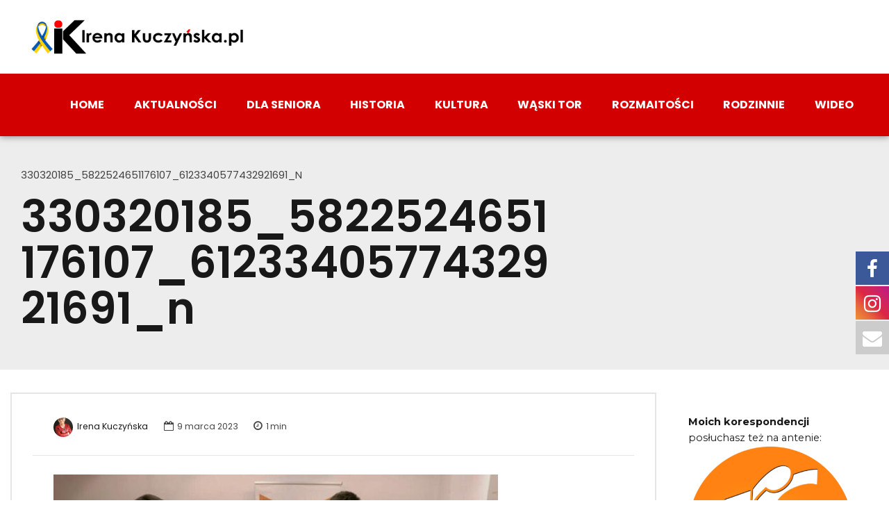

--- FILE ---
content_type: text/html; charset=UTF-8
request_url: https://irenakuczynska.pl/wszystko-jest-liczba-nowa-wystawa-w-muzeum-regionalnym/330320185_5822524651176107_6123340577432921691_n/
body_size: 19654
content:
<!DOCTYPE html>
<html lang="pl-PL" data-bt-theme="Bold News Child 1.0.0">
<head>

<meta property="twitter:card" content="summary"><meta property="og:title" content="330320185_5822524651176107_6123340577432921691_n" /><meta property="og:type" content="article" /><meta property="og:url" content="https://irenakuczynska.pl/wszystko-jest-liczba-nowa-wystawa-w-muzeum-regionalnym/330320185_5822524651176107_6123340577432921691_n/" />		<meta charset="UTF-8">
		<meta name="viewport" content="width=device-width, initial-scale=1, maximum-scale=1, user-scalable=no">
		<meta name="mobile-web-app-capable" content="yes">
		<meta name="apple-mobile-web-app-capable" content="yes"><title>330320185_5822524651176107_6123340577432921691_n &#8211; InfoPleszew &#8211; Irena Kuczyńska</title>

			<style>
			.fuse_social_icons_links {
			    display: block;
			}
			.facebook-awesome-social::before {
			    content: "\f09a" !important;
			}
			


			.awesome-social-img img {
			    position: absolute;
			    top: 50%;
			    left: 50%;
			    transform: translate(-50%,-50%);
			}

			.awesome-social-img {
			    position: relative;
			}			
			.icon_wrapper .awesome-social {
			    font-family: 'FuseAwesome' !important;
			}
			#icon_wrapper .fuse_social_icons_links .awesome-social {
			    font-family: "FuseAwesome" !important;
			    ext-rendering: auto !important;
			    -webkit-font-smoothing: antialiased !important;
			    -moz-osx-font-smoothing: grayscale !important;
			}
									
			
				#icon_wrapper{
					position: fixed;
					top: 50%;
					right: 0px;
					z-index: 99999;
				}

			
			.awesome-social

			{

            margin-top:2px;

			color: #fff !important;

			text-align: center !important;

			display: block;

			
			line-height: 51px !important;

			width: 48px !important;

			height: 48px !important;

			font-size: 28px !important;

			


			}

			
			.fuse_social_icons_links

			{

			outline:0 !important;



			}

			.fuse_social_icons_links:hover{

			text-decoration:none !important;

			}

			
			.fb-awesome-social

			{

			background: #3b5998;
			border-color: #3b5998;
			
			}
			.facebook-awesome-social

			{

			background: #3b5998;
			border-color: #3b5998;
						}
			
			.fuseicon-threads.threads-awesome-social.awesome-social::before {
			    content: "\e900";
			    font-family: 'FuseCustomIcons' !important;
			    			}

			.fuseicon-threads.threads-awesome-social.awesome-social {
			    background: #000;
			}


			.tw-awesome-social

			{

			background:#00aced;
			border-color: #00aced;
			
			}
			.twitter-awesome-social

			{

			background:#00aced;
			border-color: #00aced;
			
			}
			.rss-awesome-social

			{

			background:#FA9B39;
			border-color: #FA9B39;
			
			}

			.linkedin-awesome-social

			{

			background:#007bb6;
			border-color: #007bb6;
						}

			.youtube-awesome-social

			{

			background:#bb0000;
			border-color: #bb0000;
						}

			.flickr-awesome-social

			{

			background: #ff0084;
			border-color: #ff0084;
						}

			.pinterest-awesome-social

			{

			background:#cb2027;
			border-color: #cb2027;
						}

			.stumbleupon-awesome-social

			{

			background:#f74425 ;
			border-color: #f74425;
						}

			.google-plus-awesome-social

			{

			background:#f74425 ;
			border-color: #f74425;
						}

			.instagram-awesome-social

			{

			    background: -moz-linear-gradient(45deg, #f09433 0%, #e6683c 25%, #dc2743 50%, #cc2366 75%, #bc1888 100%);
			    background: -webkit-linear-gradient(45deg, #f09433 0%,#e6683c 25%,#dc2743 50%,#cc2366 75%,#bc1888 100%);
			    background: linear-gradient(45deg, #f09433 0%,#e6683c 25%,#dc2743 50%,#cc2366 75%,#bc1888 100%);
			    filter: progid:DXImageTransform.Microsoft.gradient( startColorstr='#f09433', endColorstr='#bc1888',GradientType=1 );
			    border-color: #f09433;
					    

			}

			.tumblr-awesome-social

			{

			background: #32506d ;
			border-color: #32506d;
						}

			.vine-awesome-social

			{

			background: #00bf8f ;
			border-color: #00bf8f;
						}

            .vk-awesome-social {



            background: #45668e ;
            border-color: #45668e;
            
            }

            .soundcloud-awesome-social

                {

            background: #ff3300 ;
            border-color: #ff3300;
            
                }

                .reddit-awesome-social{



            background: #ff4500 ;
            border-color: #ff4500;

                            }

                .stack-awesome-social{



            background: #fe7a15 ;
            border-color: #fe7a15;
            
                }

                .behance-awesome-social{

            background: #1769ff ;
            border-color: #1769ff;
            
                }

                .github-awesome-social{

            background: #999999 ;
            border-color: #999999;
            


                }

                .envelope-awesome-social{

                  background: #ccc ;
 				  border-color: #ccc;                 
 				                  }

/*  Mobile */









             




			</style>

<meta name='robots' content='max-image-preview:large' />
<link rel='dns-prefetch' href='//fonts.googleapis.com' />
<link rel="alternate" type="application/rss+xml" title="InfoPleszew - Irena Kuczyńska &raquo; Kanał z wpisami" href="https://irenakuczynska.pl/feed/" />
<link rel="alternate" type="application/rss+xml" title="InfoPleszew - Irena Kuczyńska &raquo; Kanał z komentarzami" href="https://irenakuczynska.pl/comments/feed/" />
<script type="text/javascript">
/* <![CDATA[ */
window._wpemojiSettings = {"baseUrl":"https:\/\/s.w.org\/images\/core\/emoji\/15.0.3\/72x72\/","ext":".png","svgUrl":"https:\/\/s.w.org\/images\/core\/emoji\/15.0.3\/svg\/","svgExt":".svg","source":{"concatemoji":"https:\/\/irenakuczynska.pl\/wp-includes\/js\/wp-emoji-release.min.js?ver=6.5.7"}};
/*! This file is auto-generated */
!function(i,n){var o,s,e;function c(e){try{var t={supportTests:e,timestamp:(new Date).valueOf()};sessionStorage.setItem(o,JSON.stringify(t))}catch(e){}}function p(e,t,n){e.clearRect(0,0,e.canvas.width,e.canvas.height),e.fillText(t,0,0);var t=new Uint32Array(e.getImageData(0,0,e.canvas.width,e.canvas.height).data),r=(e.clearRect(0,0,e.canvas.width,e.canvas.height),e.fillText(n,0,0),new Uint32Array(e.getImageData(0,0,e.canvas.width,e.canvas.height).data));return t.every(function(e,t){return e===r[t]})}function u(e,t,n){switch(t){case"flag":return n(e,"\ud83c\udff3\ufe0f\u200d\u26a7\ufe0f","\ud83c\udff3\ufe0f\u200b\u26a7\ufe0f")?!1:!n(e,"\ud83c\uddfa\ud83c\uddf3","\ud83c\uddfa\u200b\ud83c\uddf3")&&!n(e,"\ud83c\udff4\udb40\udc67\udb40\udc62\udb40\udc65\udb40\udc6e\udb40\udc67\udb40\udc7f","\ud83c\udff4\u200b\udb40\udc67\u200b\udb40\udc62\u200b\udb40\udc65\u200b\udb40\udc6e\u200b\udb40\udc67\u200b\udb40\udc7f");case"emoji":return!n(e,"\ud83d\udc26\u200d\u2b1b","\ud83d\udc26\u200b\u2b1b")}return!1}function f(e,t,n){var r="undefined"!=typeof WorkerGlobalScope&&self instanceof WorkerGlobalScope?new OffscreenCanvas(300,150):i.createElement("canvas"),a=r.getContext("2d",{willReadFrequently:!0}),o=(a.textBaseline="top",a.font="600 32px Arial",{});return e.forEach(function(e){o[e]=t(a,e,n)}),o}function t(e){var t=i.createElement("script");t.src=e,t.defer=!0,i.head.appendChild(t)}"undefined"!=typeof Promise&&(o="wpEmojiSettingsSupports",s=["flag","emoji"],n.supports={everything:!0,everythingExceptFlag:!0},e=new Promise(function(e){i.addEventListener("DOMContentLoaded",e,{once:!0})}),new Promise(function(t){var n=function(){try{var e=JSON.parse(sessionStorage.getItem(o));if("object"==typeof e&&"number"==typeof e.timestamp&&(new Date).valueOf()<e.timestamp+604800&&"object"==typeof e.supportTests)return e.supportTests}catch(e){}return null}();if(!n){if("undefined"!=typeof Worker&&"undefined"!=typeof OffscreenCanvas&&"undefined"!=typeof URL&&URL.createObjectURL&&"undefined"!=typeof Blob)try{var e="postMessage("+f.toString()+"("+[JSON.stringify(s),u.toString(),p.toString()].join(",")+"));",r=new Blob([e],{type:"text/javascript"}),a=new Worker(URL.createObjectURL(r),{name:"wpTestEmojiSupports"});return void(a.onmessage=function(e){c(n=e.data),a.terminate(),t(n)})}catch(e){}c(n=f(s,u,p))}t(n)}).then(function(e){for(var t in e)n.supports[t]=e[t],n.supports.everything=n.supports.everything&&n.supports[t],"flag"!==t&&(n.supports.everythingExceptFlag=n.supports.everythingExceptFlag&&n.supports[t]);n.supports.everythingExceptFlag=n.supports.everythingExceptFlag&&!n.supports.flag,n.DOMReady=!1,n.readyCallback=function(){n.DOMReady=!0}}).then(function(){return e}).then(function(){var e;n.supports.everything||(n.readyCallback(),(e=n.source||{}).concatemoji?t(e.concatemoji):e.wpemoji&&e.twemoji&&(t(e.twemoji),t(e.wpemoji)))}))}((window,document),window._wpemojiSettings);
/* ]]> */
</script>
<style id='wp-emoji-styles-inline-css' type='text/css'>

	img.wp-smiley, img.emoji {
		display: inline !important;
		border: none !important;
		box-shadow: none !important;
		height: 1em !important;
		width: 1em !important;
		margin: 0 0.07em !important;
		vertical-align: -0.1em !important;
		background: none !important;
		padding: 0 !important;
	}
</style>
<link rel='stylesheet' id='wp-block-library-css' href='https://irenakuczynska.pl/wp-includes/css/dist/block-library/style.min.css?ver=6.5.7' type='text/css' media='all' />
<style id='classic-theme-styles-inline-css' type='text/css'>
/*! This file is auto-generated */
.wp-block-button__link{color:#fff;background-color:#32373c;border-radius:9999px;box-shadow:none;text-decoration:none;padding:calc(.667em + 2px) calc(1.333em + 2px);font-size:1.125em}.wp-block-file__button{background:#32373c;color:#fff;text-decoration:none}
</style>
<style id='global-styles-inline-css' type='text/css'>
body{--wp--preset--color--black: #000000;--wp--preset--color--cyan-bluish-gray: #abb8c3;--wp--preset--color--white: #ffffff;--wp--preset--color--pale-pink: #f78da7;--wp--preset--color--vivid-red: #cf2e2e;--wp--preset--color--luminous-vivid-orange: #ff6900;--wp--preset--color--luminous-vivid-amber: #fcb900;--wp--preset--color--light-green-cyan: #7bdcb5;--wp--preset--color--vivid-green-cyan: #00d084;--wp--preset--color--pale-cyan-blue: #8ed1fc;--wp--preset--color--vivid-cyan-blue: #0693e3;--wp--preset--color--vivid-purple: #9b51e0;--wp--preset--gradient--vivid-cyan-blue-to-vivid-purple: linear-gradient(135deg,rgba(6,147,227,1) 0%,rgb(155,81,224) 100%);--wp--preset--gradient--light-green-cyan-to-vivid-green-cyan: linear-gradient(135deg,rgb(122,220,180) 0%,rgb(0,208,130) 100%);--wp--preset--gradient--luminous-vivid-amber-to-luminous-vivid-orange: linear-gradient(135deg,rgba(252,185,0,1) 0%,rgba(255,105,0,1) 100%);--wp--preset--gradient--luminous-vivid-orange-to-vivid-red: linear-gradient(135deg,rgba(255,105,0,1) 0%,rgb(207,46,46) 100%);--wp--preset--gradient--very-light-gray-to-cyan-bluish-gray: linear-gradient(135deg,rgb(238,238,238) 0%,rgb(169,184,195) 100%);--wp--preset--gradient--cool-to-warm-spectrum: linear-gradient(135deg,rgb(74,234,220) 0%,rgb(151,120,209) 20%,rgb(207,42,186) 40%,rgb(238,44,130) 60%,rgb(251,105,98) 80%,rgb(254,248,76) 100%);--wp--preset--gradient--blush-light-purple: linear-gradient(135deg,rgb(255,206,236) 0%,rgb(152,150,240) 100%);--wp--preset--gradient--blush-bordeaux: linear-gradient(135deg,rgb(254,205,165) 0%,rgb(254,45,45) 50%,rgb(107,0,62) 100%);--wp--preset--gradient--luminous-dusk: linear-gradient(135deg,rgb(255,203,112) 0%,rgb(199,81,192) 50%,rgb(65,88,208) 100%);--wp--preset--gradient--pale-ocean: linear-gradient(135deg,rgb(255,245,203) 0%,rgb(182,227,212) 50%,rgb(51,167,181) 100%);--wp--preset--gradient--electric-grass: linear-gradient(135deg,rgb(202,248,128) 0%,rgb(113,206,126) 100%);--wp--preset--gradient--midnight: linear-gradient(135deg,rgb(2,3,129) 0%,rgb(40,116,252) 100%);--wp--preset--font-size--small: 13px;--wp--preset--font-size--medium: 20px;--wp--preset--font-size--large: 36px;--wp--preset--font-size--x-large: 42px;--wp--preset--spacing--20: 0.44rem;--wp--preset--spacing--30: 0.67rem;--wp--preset--spacing--40: 1rem;--wp--preset--spacing--50: 1.5rem;--wp--preset--spacing--60: 2.25rem;--wp--preset--spacing--70: 3.38rem;--wp--preset--spacing--80: 5.06rem;--wp--preset--shadow--natural: 6px 6px 9px rgba(0, 0, 0, 0.2);--wp--preset--shadow--deep: 12px 12px 50px rgba(0, 0, 0, 0.4);--wp--preset--shadow--sharp: 6px 6px 0px rgba(0, 0, 0, 0.2);--wp--preset--shadow--outlined: 6px 6px 0px -3px rgba(255, 255, 255, 1), 6px 6px rgba(0, 0, 0, 1);--wp--preset--shadow--crisp: 6px 6px 0px rgba(0, 0, 0, 1);}:where(.is-layout-flex){gap: 0.5em;}:where(.is-layout-grid){gap: 0.5em;}body .is-layout-flex{display: flex;}body .is-layout-flex{flex-wrap: wrap;align-items: center;}body .is-layout-flex > *{margin: 0;}body .is-layout-grid{display: grid;}body .is-layout-grid > *{margin: 0;}:where(.wp-block-columns.is-layout-flex){gap: 2em;}:where(.wp-block-columns.is-layout-grid){gap: 2em;}:where(.wp-block-post-template.is-layout-flex){gap: 1.25em;}:where(.wp-block-post-template.is-layout-grid){gap: 1.25em;}.has-black-color{color: var(--wp--preset--color--black) !important;}.has-cyan-bluish-gray-color{color: var(--wp--preset--color--cyan-bluish-gray) !important;}.has-white-color{color: var(--wp--preset--color--white) !important;}.has-pale-pink-color{color: var(--wp--preset--color--pale-pink) !important;}.has-vivid-red-color{color: var(--wp--preset--color--vivid-red) !important;}.has-luminous-vivid-orange-color{color: var(--wp--preset--color--luminous-vivid-orange) !important;}.has-luminous-vivid-amber-color{color: var(--wp--preset--color--luminous-vivid-amber) !important;}.has-light-green-cyan-color{color: var(--wp--preset--color--light-green-cyan) !important;}.has-vivid-green-cyan-color{color: var(--wp--preset--color--vivid-green-cyan) !important;}.has-pale-cyan-blue-color{color: var(--wp--preset--color--pale-cyan-blue) !important;}.has-vivid-cyan-blue-color{color: var(--wp--preset--color--vivid-cyan-blue) !important;}.has-vivid-purple-color{color: var(--wp--preset--color--vivid-purple) !important;}.has-black-background-color{background-color: var(--wp--preset--color--black) !important;}.has-cyan-bluish-gray-background-color{background-color: var(--wp--preset--color--cyan-bluish-gray) !important;}.has-white-background-color{background-color: var(--wp--preset--color--white) !important;}.has-pale-pink-background-color{background-color: var(--wp--preset--color--pale-pink) !important;}.has-vivid-red-background-color{background-color: var(--wp--preset--color--vivid-red) !important;}.has-luminous-vivid-orange-background-color{background-color: var(--wp--preset--color--luminous-vivid-orange) !important;}.has-luminous-vivid-amber-background-color{background-color: var(--wp--preset--color--luminous-vivid-amber) !important;}.has-light-green-cyan-background-color{background-color: var(--wp--preset--color--light-green-cyan) !important;}.has-vivid-green-cyan-background-color{background-color: var(--wp--preset--color--vivid-green-cyan) !important;}.has-pale-cyan-blue-background-color{background-color: var(--wp--preset--color--pale-cyan-blue) !important;}.has-vivid-cyan-blue-background-color{background-color: var(--wp--preset--color--vivid-cyan-blue) !important;}.has-vivid-purple-background-color{background-color: var(--wp--preset--color--vivid-purple) !important;}.has-black-border-color{border-color: var(--wp--preset--color--black) !important;}.has-cyan-bluish-gray-border-color{border-color: var(--wp--preset--color--cyan-bluish-gray) !important;}.has-white-border-color{border-color: var(--wp--preset--color--white) !important;}.has-pale-pink-border-color{border-color: var(--wp--preset--color--pale-pink) !important;}.has-vivid-red-border-color{border-color: var(--wp--preset--color--vivid-red) !important;}.has-luminous-vivid-orange-border-color{border-color: var(--wp--preset--color--luminous-vivid-orange) !important;}.has-luminous-vivid-amber-border-color{border-color: var(--wp--preset--color--luminous-vivid-amber) !important;}.has-light-green-cyan-border-color{border-color: var(--wp--preset--color--light-green-cyan) !important;}.has-vivid-green-cyan-border-color{border-color: var(--wp--preset--color--vivid-green-cyan) !important;}.has-pale-cyan-blue-border-color{border-color: var(--wp--preset--color--pale-cyan-blue) !important;}.has-vivid-cyan-blue-border-color{border-color: var(--wp--preset--color--vivid-cyan-blue) !important;}.has-vivid-purple-border-color{border-color: var(--wp--preset--color--vivid-purple) !important;}.has-vivid-cyan-blue-to-vivid-purple-gradient-background{background: var(--wp--preset--gradient--vivid-cyan-blue-to-vivid-purple) !important;}.has-light-green-cyan-to-vivid-green-cyan-gradient-background{background: var(--wp--preset--gradient--light-green-cyan-to-vivid-green-cyan) !important;}.has-luminous-vivid-amber-to-luminous-vivid-orange-gradient-background{background: var(--wp--preset--gradient--luminous-vivid-amber-to-luminous-vivid-orange) !important;}.has-luminous-vivid-orange-to-vivid-red-gradient-background{background: var(--wp--preset--gradient--luminous-vivid-orange-to-vivid-red) !important;}.has-very-light-gray-to-cyan-bluish-gray-gradient-background{background: var(--wp--preset--gradient--very-light-gray-to-cyan-bluish-gray) !important;}.has-cool-to-warm-spectrum-gradient-background{background: var(--wp--preset--gradient--cool-to-warm-spectrum) !important;}.has-blush-light-purple-gradient-background{background: var(--wp--preset--gradient--blush-light-purple) !important;}.has-blush-bordeaux-gradient-background{background: var(--wp--preset--gradient--blush-bordeaux) !important;}.has-luminous-dusk-gradient-background{background: var(--wp--preset--gradient--luminous-dusk) !important;}.has-pale-ocean-gradient-background{background: var(--wp--preset--gradient--pale-ocean) !important;}.has-electric-grass-gradient-background{background: var(--wp--preset--gradient--electric-grass) !important;}.has-midnight-gradient-background{background: var(--wp--preset--gradient--midnight) !important;}.has-small-font-size{font-size: var(--wp--preset--font-size--small) !important;}.has-medium-font-size{font-size: var(--wp--preset--font-size--medium) !important;}.has-large-font-size{font-size: var(--wp--preset--font-size--large) !important;}.has-x-large-font-size{font-size: var(--wp--preset--font-size--x-large) !important;}
.wp-block-navigation a:where(:not(.wp-element-button)){color: inherit;}
:where(.wp-block-post-template.is-layout-flex){gap: 1.25em;}:where(.wp-block-post-template.is-layout-grid){gap: 1.25em;}
:where(.wp-block-columns.is-layout-flex){gap: 2em;}:where(.wp-block-columns.is-layout-grid){gap: 2em;}
.wp-block-pullquote{font-size: 1.5em;line-height: 1.6;}
</style>
<link rel='stylesheet' id='redux-extendify-styles-css' href='https://irenakuczynska.pl/wp-content/plugins/fuse-social-floating-sidebar/framework/redux-core/assets/css/extendify-utilities.css?ver=4.4.0' type='text/css' media='all' />
<link rel='stylesheet' id='fuse-awesome-css' href='https://irenakuczynska.pl/wp-content/plugins/fuse-social-floating-sidebar/inc/font-awesome/css/font-awesome.min.css?ver=5.4.10' type='text/css' media='all' />
<link rel='stylesheet' id='parent-style-css' href='https://irenakuczynska.pl/wp-content/themes/bold-news/style.css?ver=6.5.7' type='text/css' media='all' />
<link rel='stylesheet' id='child-style-css' href='https://irenakuczynska.pl/wp-content/themes/bold-news-child/style.css?ver=1.0.0' type='text/css' media='all' />
<link rel='stylesheet' id='bold-news-style-css' href='https://irenakuczynska.pl/wp-content/themes/bold-news/style.css?ver=6.5.7' type='text/css' media='screen' />
<style id='bold-news-style-inline-css' type='text/css'>
select, input{font-family: Montserrat;} input:not([type='checkbox']):not([type='radio']), textarea, select{ font-family: "Montserrat";} html a:hover, .btLightSkin a:hover, .btDarkSkin .btLightSkin a:hover, .btLightSkin .btDarkSkin .btLightSkin a:hover, .btDarkSkin a:hover, .btLightSkin .btDarkSkin a:hover, .btDarkSkin.btLightSkin .btDarkSkin a:hover{ color: #d30000;} .btLightSkin .btText a, .btDarkSkin .btLightSkin .btText a, .btLightSkin .btDarkSkin .btLightSkin .btText a, .btDarkSkin .btText a, .btLightSkin .btDarkSkin .btText a, .btDarkSkin.btLightSkin .btDarkSkin .btText a{color: #d30000;} figcaption{ font-family: Poppins;} body{font-family: "Montserrat",Arial,sans-serif;} .btContentHolder blockquote{ font-family: Poppins;} .btContentHolder blockquote:before{ font-family: Poppins;} .btContentHolder cite{ font-family: Poppins;} h1, h2, h3, h4, h5, h6{font-family: "Poppins";} .btContentHolder table thead th{ background-color: #d30000; font-family: Poppins; -webkit-box-shadow: 0 -3px 0 #6d0000; box-shadow: 0 -3px 0 #6d0000;} .btAccentColorBackground{background-color: #d30000 !important;} .btAccentColorBackground .headline b.animate.animated{color: #444444;} .btAccentColorBackground .btDash.bottomDash .dash:after{border-color: #444444;} .btAccentDarkColorBackground{background-color: #6d0000 !important;} .btAccentDarkColorBackground .headline b.animate.animated{color: #444444;} .btAccentVeryDarkColorBackground{background-color: #210000 !important;} .btAccentLightColorBackground{background-color: rgba(211,0,0,0.7) !important;} .btAlternateColorBackground{background-color: #444444 !important;} .btAlternateDarkColorBackground{background-color: #111111 !important;} .btAlternateVeryDarkColorBackground{background-color: #040404 !important;} .btAlternateLightColorBackground{background-color: rgba(68,68,68,0.6) !important;} .btAccentDarkHeader .btPreloader .animation > div:first-child, .btLightAccentHeader .btPreloader .animation > div:first-child{ background-color: #6d0000;} .btPreloader .animation .preloaderLogo{height: 50px;} .btPageHeadline .header .dash .btSuperTitleHeading{font-family: Poppins;} .btPageHeadline .header .dash .btSubTitleHeading{font-family: Poppins;} .mainHeader{ font-family: "Poppins";} .btMenuVertical.btAccentDarkHeader .mainHeader, .btMenuVertical.btLightAccentHeader .mainHeader{background-color: #d30000;} .menuPort{font-family: "Poppins";} .menuPort nav ul ul li > a:hover, .menuPort nav ul ul li > .bt_mega_menu_title:hover{color: #d30000 !important;} .menuPort nav > ul > li > a, .menuPort nav > ul > li > .bt_mega_menu_title{line-height: 50px;} .btTextLogo{ line-height: 50px;} .btLogoArea .logo{line-height: 50px;} .btLogoArea .logo img{height: 50px;} .btHorizontalMenuTrigger:hover:before, .btHorizontalMenuTrigger:hover:after{border-color: #d30000;} .btHorizontalMenuTrigger:hover .btIco{border-color: #d30000;} .btMenuHorizontal .menuPort nav > ul > li.current-menu-ancestor > a, .btMenuHorizontal .menuPort nav > ul > li.current-page-ancestor > a, .btMenuHorizontal .menuPort nav > ul > li.current-menu-item > a, .btMenuHorizontal .menuPort nav > ul > li.current-menu-ancestor > .bt_mega_menu_title, .btMenuHorizontal .menuPort nav > ul > li.current-page-ancestor > .bt_mega_menu_title, .btMenuHorizontal .menuPort nav > ul > li.current-menu-item > .bt_mega_menu_title{color: #d30000;} .btMenuHorizontal .menuPort ul ul li > a:before{ background-color: #d30000;} .btMenuHorizontal .menuPort ul ul li.menu-item-has-children > a:hover:after{ color: #d30000;} .btMenuHorizontal .menuPort ul ul li.current-menu-item > a:hover:before{background-color: #d30000; border-color: #d30000;} body.btMenuHorizontal .subToggler{ line-height: 50px;} .btMenuHorizontal .menuPort > nav > ul ul{ font-family: Montserrat;} html:not(.touch) body.btMenuHorizontal .menuPort > nav > ul > li.btMenuWideDropdown > ul > li > a{ font-family: Poppins;} @media (min-width: 1024px){html.touch body.btMenuHorizontal .menuPort > nav > ul > li.btMenuWideDropdown > ul > li > a{ font-family: Poppins;} html.touch body.btMenuHorizontal .menuPort > nav > ul li.btMenuWideDropdown .subToggler{ margin: 0 0 -50px 0;} }.btMenuHorizontal.btMenuBelowLogo .menuPort{height: 50px;} .btAccentLightHeader.btMenuHorizontal .btBelowLogoArea .topBarInMenu a.btIconWidget.btAccentIconWidget:hover .btIco.btIcoDefaultType.btIcoDefaultColor .btIcoHolder:before, .btAccentLightHeader.btMenuHorizontal .btBelowLogoArea .topBarInMenu .widget_shopping_cart .widget_shopping_cart_content.on .btIco.btIcoDefaultType.btIcoDefaultColor .btIcoHolder:before, .btAccentLightHeader.btMenuHorizontal .topBar .topBarInMenu a.btIconWidget.btAccentIconWidget:hover .btIco.btIcoDefaultType.btIcoDefaultColor .btIcoHolder:before, .btAccentLightHeader.btMenuHorizontal .topBar .topBarInMenu .widget_shopping_cart .widget_shopping_cart_content.on .btIco.btIcoDefaultType.btIcoDefaultColor .btIcoHolder:before{color: #d30000 !important;} .btAccentLightHeader.btMenuHorizontal .btBelowLogoArea .topBarInMenu .widget_shopping_cart .btIco:hover .btIcoHolder:before, .btAccentLightHeader.btMenuHorizontal .topBar .topBarInMenu .widget_shopping_cart .btIco:hover .btIcoHolder:before{color: #d30000 !important;} .btAccentLightHeader.btMenuHorizontal .btBelowLogoArea .topBarInMenu .btSearch .btIco a:hover:before, .btAccentLightHeader.btMenuHorizontal .topBar .topBarInMenu .btSearch .btIco a:hover:before{ color: #d30000 !important;} .btAccentLightHeader.btMenuHorizontal .topTools a.btIconWidget.btAccentIconWidget:hover .btIco.btIcoDefaultType.btIcoDefaultColor .btIcoHolder:before, .btAccentLightHeader.btMenuHorizontal .topTools .widget_shopping_cart .widget_shopping_cart_content.on .btIco.btIcoDefaultType.btIcoDefaultColor .btIcoHolder:before{color: #d30000 !important;} .btAccentLightHeader.btMenuHorizontal .topTools .widget_shopping_cart .btIco:hover .btIcoHolder:before{color: #d30000 !important;} .btAccentLightHeader.btMenuHorizontal .topTools .btSearch .btIco a:hover:before{ color: #d30000 !important;} .btAccentLightHeader.btMenuHorizontal:not(.btBelowMenu) .btBelowLogoArea, .btAccentLightHeader.btMenuHorizontal:not(.btBelowMenu) .topBar, .btAccentLightHeader.btMenuHorizontal.btStickyHeaderActive .btBelowLogoArea, .btAccentLightHeader.btMenuHorizontal.btStickyHeaderActive .topBar{background-color: #d30000;} .btAccentLightHeader.btMenuHorizontal:not(.btBelowMenu) .btBelowLogoArea:before, .btAccentLightHeader.btMenuHorizontal:not(.btBelowMenu) .topBar:before, .btAccentLightHeader.btMenuHorizontal.btStickyHeaderActive .btBelowLogoArea:before, .btAccentLightHeader.btMenuHorizontal.btStickyHeaderActive .topBar:before{ background-color: #d30000;} .btAccentLightHeader.btMenuHorizontal.btBelowMenu:not(.btStickyHeaderActive) .mainHeader .btBelowLogoArea, .btAccentLightHeader.btMenuHorizontal.btBelowMenu:not(.btStickyHeaderActive) .mainHeader .topBar{background-color: #d30000;} .btLightSkin.btLightHeader.btMenuHorizontal.btMenuBelowLogo .btBelowLogoArea .menuPort > nav > ul > li.current-menu-item > a, .btLightSkin.btLightHeader.btMenuHorizontal.btMenuBelowLogo .btBelowLogoArea .menuPort > nav > ul > li.current-menu-item > .bt_mega_menu_title, .btLightSkin.btLightHeader.btMenuHorizontal.btMenuBelowLogo .btBelowLogoArea .menuPort > nav > ul > li.current-menu-ancestor > a, .btLightSkin.btLightHeader.btMenuHorizontal.btMenuBelowLogo .btBelowLogoArea .menuPort > nav > ul > li.current-menu-ancestor > .bt_mega_menu_title, .btLightSkin.btLightHeader.btMenuHorizontal.btMenuBelowLogo .btBelowLogoArea .menuPort > nav > ul > li.current-page-ancestor > a, .btLightSkin.btLightHeader.btMenuHorizontal.btMenuBelowLogo .btBelowLogoArea .menuPort > nav > ul > li.current-page-ancestor > .bt_mega_menu_title, .btDarkSkin.btLightHeader.btMenuHorizontal.btMenuBelowLogo .btBelowLogoArea .menuPort > nav > ul > li.current-menu-item > a, .btDarkSkin.btLightHeader.btMenuHorizontal.btMenuBelowLogo .btBelowLogoArea .menuPort > nav > ul > li.current-menu-item > .bt_mega_menu_title, .btDarkSkin.btLightHeader.btMenuHorizontal.btMenuBelowLogo .btBelowLogoArea .menuPort > nav > ul > li.current-menu-ancestor > a, .btDarkSkin.btLightHeader.btMenuHorizontal.btMenuBelowLogo .btBelowLogoArea .menuPort > nav > ul > li.current-menu-ancestor > .bt_mega_menu_title, .btDarkSkin.btLightHeader.btMenuHorizontal.btMenuBelowLogo .btBelowLogoArea .menuPort > nav > ul > li.current-page-ancestor > a, .btDarkSkin.btLightHeader.btMenuHorizontal.btMenuBelowLogo .btBelowLogoArea .menuPort > nav > ul > li.current-page-ancestor > .bt_mega_menu_title, .btLightSkin.btLightHeader.btMenuHorizontal.btMenuBelowLogo .topBar .menuPort > nav > ul > li.current-menu-item > a, .btLightSkin.btLightHeader.btMenuHorizontal.btMenuBelowLogo .topBar .menuPort > nav > ul > li.current-menu-item > .bt_mega_menu_title, .btLightSkin.btLightHeader.btMenuHorizontal.btMenuBelowLogo .topBar .menuPort > nav > ul > li.current-menu-ancestor > a, .btLightSkin.btLightHeader.btMenuHorizontal.btMenuBelowLogo .topBar .menuPort > nav > ul > li.current-menu-ancestor > .bt_mega_menu_title, .btLightSkin.btLightHeader.btMenuHorizontal.btMenuBelowLogo .topBar .menuPort > nav > ul > li.current-page-ancestor > a, .btLightSkin.btLightHeader.btMenuHorizontal.btMenuBelowLogo .topBar .menuPort > nav > ul > li.current-page-ancestor > .bt_mega_menu_title, .btDarkSkin.btLightHeader.btMenuHorizontal.btMenuBelowLogo .topBar .menuPort > nav > ul > li.current-menu-item > a, .btDarkSkin.btLightHeader.btMenuHorizontal.btMenuBelowLogo .topBar .menuPort > nav > ul > li.current-menu-item > .bt_mega_menu_title, .btDarkSkin.btLightHeader.btMenuHorizontal.btMenuBelowLogo .topBar .menuPort > nav > ul > li.current-menu-ancestor > a, .btDarkSkin.btLightHeader.btMenuHorizontal.btMenuBelowLogo .topBar .menuPort > nav > ul > li.current-menu-ancestor > .bt_mega_menu_title, .btDarkSkin.btLightHeader.btMenuHorizontal.btMenuBelowLogo .topBar .menuPort > nav > ul > li.current-page-ancestor > a, .btDarkSkin.btLightHeader.btMenuHorizontal.btMenuBelowLogo .topBar .menuPort > nav > ul > li.current-page-ancestor > .bt_mega_menu_title{color: #d30000 !important;} .btLightHeader.btMenuHorizontal.btMenuBelowLogo .mainHeader .topBarInMenu a:hover.btIconWidget .btIconWidgetContent{color: #d30000;} .btLightHeader.btMenuHorizontal.btMenuBelowLogo .mainHeader .topBarInMenu span.btIconWidget .btIco.btIcoDefaultType.btIcoDefaultColor .btIcoHolder:before, .btLightHeader.btMenuHorizontal.btMenuBelowLogo .mainHeader .topBarInMenu a.btIconWidget .btIco.btIcoDefaultType.btIcoDefaultColor .btIcoHolder:before{ -webkit-box-shadow: 0 0 0 0 #d30000 inset; box-shadow: 0 0 0 0 #d30000 inset;} .btLightHeader.btMenuHorizontal.btMenuBelowLogo .mainHeader .topBarInMenu span.btIconWidget.btAccentIconWidget .btIco.btIcoDefaultType.btIcoDefaultColor .btIcoHolder:before, .btLightHeader.btMenuHorizontal.btMenuBelowLogo .mainHeader .topBarInMenu a.btIconWidget.btAccentIconWidget .btIco.btIcoDefaultType.btIcoDefaultColor .btIcoHolder:before{color: #d30000; -webkit-box-shadow: 0 0 0 0 #d30000 inset; box-shadow: 0 0 0 0 #d30000 inset;} .btLightHeader.btMenuHorizontal.btMenuBelowLogo .mainHeader .topBarInMenu a.btIconWidget.btAccentIconWidget:hover .btIco.btIcoDefaultType.btIcoDefaultColor .btIcoHolder:before, .btLightHeader.btMenuHorizontal.btMenuBelowLogo .mainHeader .topBarInMenu .widget_shopping_cart .widget_shopping_cart_content.on .btIco.btIcoDefaultType.btIcoDefaultColor .btIcoHolder:before{ -webkit-box-shadow: 0 0 0 1.5em #d30000 inset; box-shadow: 0 0 0 1.5em #d30000 inset;} .btLightHeader.btMenuHorizontal.btMenuBelowLogo .mainHeader .topBarInMenu .widget_shopping_cart .btIco:hover .btIcoHolder:before{ -webkit-box-shadow: 0 0 0 1.5em #d30000 inset !important; box-shadow: 0 0 0 1.5em #d30000 inset !important;} .btLightHeader.btMenuHorizontal.btMenuBelowLogo .mainHeader .topBarInMenu .btSearch .btIco a:hover:before{-webkit-box-shadow: 0 0 0 1.5em #d30000 inset !important; box-shadow: 0 0 0 1.5em #d30000 inset !important;} .btLightHeader.btMenuHorizontal .topTools a:hover.btIconWidget .btIconWidgetContent{color: #d30000;} .btLightHeader.btMenuHorizontal .topTools span.btIconWidget.btAccentIconWidget .btIco.btIcoDefaultType.btIcoDefaultColor .btIcoHolder:before, .btLightHeader.btMenuHorizontal .topTools a.btIconWidget.btAccentIconWidget .btIco.btIcoDefaultType.btIcoDefaultColor .btIcoHolder:before{color: #d30000;} .btLightHeader.btMenuHorizontal .topTools a.btIconWidget.btAccentIconWidget:hover .btIco.btIcoDefaultType.btIcoDefaultColor .btIcoHolder:before{ -webkit-box-shadow: 0 0 0 1.5em #d30000 inset; box-shadow: 0 0 0 1.5em #d30000 inset;} .btLightHeader.btMenuHorizontal .topTools .btSearch .btIco a:hover:before{-webkit-box-shadow: 0 0 0 1.5em #d30000 inset !important; box-shadow: 0 0 0 1.5em #d30000 inset !important;} .btAccentDarkHeader.btMenuHorizontal .mainHeader .topTools a:hover.btIconWidget .btIconWidgetContent{color: #d30000;} .btAccentDarkHeader.btMenuHorizontal .mainHeader .topTools span.btIconWidget.btAccentIconWidget .btIco.btIcoDefaultType.btIcoDefaultColor .btIcoHolder:before, .btAccentDarkHeader.btMenuHorizontal .mainHeader .topTools a.btIconWidget.btAccentIconWidget .btIco.btIcoDefaultType.btIcoDefaultColor .btIcoHolder:before{color: #d30000;} .btAccentDarkHeader.btMenuHorizontal .mainHeader .topTools a.btIconWidget.btAccentIconWidget:hover .btIco.btIcoDefaultType.btIcoDefaultColor .btIcoHolder:before{ -webkit-box-shadow: 0 0 0 1.5em #d30000 inset; box-shadow: 0 0 0 1.5em #d30000 inset;} .btAccentDarkHeader.btMenuHorizontal .mainHeader .topTools .btSearch .btIco a:hover:before{-webkit-box-shadow: 0 0 0 1.5em #d30000 inset !important; box-shadow: 0 0 0 1.5em #d30000 inset !important;} .btLightSkin.btAccentDarkHeader.btMenuHorizontal.btMenuBelowLogo .mainHeader .menuPort > nav > ul > li.current-menu-item > a, .btLightSkin.btAccentDarkHeader.btMenuHorizontal.btMenuBelowLogo .mainHeader .menuPort > nav > ul > li.current-menu-item > .bt_mega_menu_title, .btLightSkin.btAccentDarkHeader.btMenuHorizontal.btMenuBelowLogo .mainHeader .menuPort > nav > ul > li.current-menu-ancestor > a, .btLightSkin.btAccentDarkHeader.btMenuHorizontal.btMenuBelowLogo .mainHeader .menuPort > nav > ul > li.current-menu-ancestor > .bt_mega_menu_title, .btLightSkin.btAccentDarkHeader.btMenuHorizontal.btMenuBelowLogo .mainHeader .menuPort > nav > ul > li.current-page-ancestor > a, .btLightSkin.btAccentDarkHeader.btMenuHorizontal.btMenuBelowLogo .mainHeader .menuPort > nav > ul > li.current-page-ancestor > .bt_mega_menu_title, .btDarkSkin.btAccentDarkHeader.btMenuHorizontal.btMenuBelowLogo .mainHeader .menuPort > nav > ul > li.current-menu-item > a, .btDarkSkin.btAccentDarkHeader.btMenuHorizontal.btMenuBelowLogo .mainHeader .menuPort > nav > ul > li.current-menu-item > .bt_mega_menu_title, .btDarkSkin.btAccentDarkHeader.btMenuHorizontal.btMenuBelowLogo .mainHeader .menuPort > nav > ul > li.current-menu-ancestor > a, .btDarkSkin.btAccentDarkHeader.btMenuHorizontal.btMenuBelowLogo .mainHeader .menuPort > nav > ul > li.current-menu-ancestor > .bt_mega_menu_title, .btDarkSkin.btAccentDarkHeader.btMenuHorizontal.btMenuBelowLogo .mainHeader .menuPort > nav > ul > li.current-page-ancestor > a, .btDarkSkin.btAccentDarkHeader.btMenuHorizontal.btMenuBelowLogo .mainHeader .menuPort > nav > ul > li.current-page-ancestor > .bt_mega_menu_title{color: #d30000 !important;} .btAccentDarkHeader.btMenuHorizontal.btMenuBelowLogo .mainHeader .topBarInMenu a:hover.btIconWidget .btIconWidgetContent{color: #d30000;} .btAccentDarkHeader.btMenuHorizontal.btMenuBelowLogo .mainHeader .topBarInMenu span.btIconWidget .btIco.btIcoDefaultType.btIcoDefaultColor .btIcoHolder:before, .btAccentDarkHeader.btMenuHorizontal.btMenuBelowLogo .mainHeader .topBarInMenu a.btIconWidget .btIco.btIcoDefaultType.btIcoDefaultColor .btIcoHolder:before{ -webkit-box-shadow: 0 0 0 0 #d30000 inset; box-shadow: 0 0 0 0 #d30000 inset;} .btAccentDarkHeader.btMenuHorizontal.btMenuBelowLogo .mainHeader .topBarInMenu span.btIconWidget.btAccentIconWidget .btIco.btIcoDefaultType.btIcoDefaultColor .btIcoHolder:before, .btAccentDarkHeader.btMenuHorizontal.btMenuBelowLogo .mainHeader .topBarInMenu a.btIconWidget.btAccentIconWidget .btIco.btIcoDefaultType.btIcoDefaultColor .btIcoHolder:before{color: #d30000; -webkit-box-shadow: 0 0 0 0 #d30000 inset; box-shadow: 0 0 0 0 #d30000 inset;} .btAccentDarkHeader.btMenuHorizontal.btMenuBelowLogo .mainHeader .topBarInMenu a.btIconWidget.btAccentIconWidget:hover .btIco.btIcoDefaultType.btIcoDefaultColor .btIcoHolder:before, .btAccentDarkHeader.btMenuHorizontal.btMenuBelowLogo .mainHeader .topBarInMenu .widget_shopping_cart .widget_shopping_cart_content.on .btIco.btIcoDefaultType.btIcoDefaultColor .btIcoHolder:before{ -webkit-box-shadow: 0 0 0 1.5em #d30000 inset; box-shadow: 0 0 0 1.5em #d30000 inset;} .btAccentDarkHeader.btMenuHorizontal.btMenuBelowLogo .mainHeader .topBarInMenu .widget_shopping_cart .btIco:hover .btIcoHolder:before{ -webkit-box-shadow: 0 0 0 1.5em #d30000 inset !important; box-shadow: 0 0 0 1.5em #d30000 inset !important;} .btAccentDarkHeader.btMenuHorizontal.btMenuBelowLogo .mainHeader .topBarInMenu .btSearch .btIco a:hover:before{-webkit-box-shadow: 0 0 0 1.5em #d30000 inset !important; box-shadow: 0 0 0 1.5em #d30000 inset !important;} .btAccentDarkHeader.btMenuHorizontal:not(.btMenuBelowLogo) .mainHeader .topBarInMenu a.btIconWidget.btAccentIconWidget:hover .btIco.btIcoDefaultType.btIcoDefaultColor .btIcoHolder:before, .btAccentDarkHeader.btMenuHorizontal:not(.btMenuBelowLogo) .mainHeader .topBarInMenu .widget_shopping_cart .widget_shopping_cart_content.on .btIco.btIcoDefaultType.btIcoDefaultColor .btIcoHolder:before{color: #d30000 !important;} .btAccentDarkHeader.btMenuHorizontal:not(.btMenuBelowLogo) .mainHeader .topBarInMenu .widget_shopping_cart .btIco:hover .btIcoHolder:before{color: #d30000 !important;} .btAccentDarkHeader.btMenuHorizontal:not(.btMenuBelowLogo) .mainHeader .topBarInMenu .btSearch .btIco a:hover:before{ color: #d30000 !important;} .btAccentDarkHeader.btMenuHorizontal:not(.btBelowMenu) .mainHeader, .btAccentDarkHeader.btMenuHorizontal.btStickyHeaderActive .mainHeader{background-color: #d30000;} .btAccentDarkHeader.btMenuHorizontal.btBelowMenu:not(.btStickyHeaderActive) .mainHeader .port .btLogoArea{background-color: #d30000;} .btLightAccentHeader.btMenuHorizontal:not(.btMenuBelowLogo):not(.btStickyHeaderActive) .mainHeader .topBarInMenu a.btIconWidget.btAccentIconWidget:hover .btIco.btIcoDefaultType.btIcoDefaultColor .btIcoHolder:before, .btLightAccentHeader.btMenuHorizontal:not(.btMenuBelowLogo):not(.btStickyHeaderActive) .mainHeader .topBarInMenu .widget_shopping_cart .widget_shopping_cart_content.on .btIco.btIcoDefaultType.btIcoDefaultColor .btIcoHolder:before{color: #d30000 !important;} .btLightAccentHeader.btMenuHorizontal:not(.btMenuBelowLogo):not(.btStickyHeaderActive) .mainHeader .topBarInMenu .widget_shopping_cart .btIco:hover .btIcoHolder:before{color: #d30000 !important;} .btLightAccentHeader.btMenuHorizontal:not(.btMenuBelowLogo):not(.btStickyHeaderActive) .mainHeader .topBarInMenu .btSearch .btIco a:hover:before{ color: #d30000;} .btLightAccentHeader.btMenuHorizontal:not(.btBelowMenu) .mainHeader, .btLightAccentHeader.btMenuHorizontal.btStickyHeaderActive .mainHeader{background-color: #d30000;} .btLightAccentHeader.btMenuHorizontal.btBelowMenu:not(.btStickyHeaderActive) .mainHeader .port .btLogoArea{background-color: #d30000;} .btLightSkin.btBlackHeader.btMenuHorizontal .mainHeader .menuPort > nav > ul > li.current-menu-item > a, .btLightSkin.btBlackHeader.btMenuHorizontal .mainHeader .menuPort > nav > ul > li.current-menu-item > .bt_mega_menu_title, .btLightSkin.btBlackHeader.btMenuHorizontal .mainHeader .menuPort > nav > ul > li.current-menu-ancestor > a, .btLightSkin.btBlackHeader.btMenuHorizontal .mainHeader .menuPort > nav > ul > li.current-menu-ancestor > .bt_mega_menu_title, .btLightSkin.btBlackHeader.btMenuHorizontal .mainHeader .menuPort > nav > ul > li.current-page-ancestor > a, .btLightSkin.btBlackHeader.btMenuHorizontal .mainHeader .menuPort > nav > ul > li.current-page-ancestor > .bt_mega_menu_title, .btDarkSkin.btBlackHeader.btMenuHorizontal .mainHeader .menuPort > nav > ul > li.current-menu-item > a, .btDarkSkin.btBlackHeader.btMenuHorizontal .mainHeader .menuPort > nav > ul > li.current-menu-item > .bt_mega_menu_title, .btDarkSkin.btBlackHeader.btMenuHorizontal .mainHeader .menuPort > nav > ul > li.current-menu-ancestor > a, .btDarkSkin.btBlackHeader.btMenuHorizontal .mainHeader .menuPort > nav > ul > li.current-menu-ancestor > .bt_mega_menu_title, .btDarkSkin.btBlackHeader.btMenuHorizontal .mainHeader .menuPort > nav > ul > li.current-page-ancestor > a, .btDarkSkin.btBlackHeader.btMenuHorizontal .mainHeader .menuPort > nav > ul > li.current-page-ancestor > .bt_mega_menu_title{color: #d30000 !important;} .btBlackHeader.btMenuHorizontal .mainHeader .topTools a:hover.btIconWidget .btIconWidgetContent, .btBlackHeader.btMenuHorizontal .mainHeader .topBarInMenu a:hover.btIconWidget .btIconWidgetContent{color: #d30000;} .btBlackHeader.btMenuHorizontal .mainHeader .topTools span.btIconWidget.btAccentIconWidget .btIco.btIcoDefaultType.btIcoDefaultColor .btIcoHolder:before, .btBlackHeader.btMenuHorizontal .mainHeader .topTools a.btIconWidget.btAccentIconWidget .btIco.btIcoDefaultType.btIcoDefaultColor .btIcoHolder:before, .btBlackHeader.btMenuHorizontal .mainHeader .topBarInMenu span.btIconWidget.btAccentIconWidget .btIco.btIcoDefaultType.btIcoDefaultColor .btIcoHolder:before, .btBlackHeader.btMenuHorizontal .mainHeader .topBarInMenu a.btIconWidget.btAccentIconWidget .btIco.btIcoDefaultType.btIcoDefaultColor .btIcoHolder:before{color: #d30000; -webkit-box-shadow: 0 0 0 0 #d30000 inset; box-shadow: 0 0 0 0 #d30000 inset;} .btBlackHeader.btMenuHorizontal .mainHeader .topTools a.btIconWidget.btAccentIconWidget:hover .btIco.btIcoDefaultType.btIcoDefaultColor .btIcoHolder:before, .btBlackHeader.btMenuHorizontal .mainHeader .topBarInMenu a.btIconWidget.btAccentIconWidget:hover .btIco.btIcoDefaultType.btIcoDefaultColor .btIcoHolder:before{ -webkit-box-shadow: 0 0 0 1.5em #d30000 inset; box-shadow: 0 0 0 1.5em #d30000 inset;} .btBlackHeader.btMenuHorizontal .mainHeader .topTools a.btIconWidget.btAccentIconWidget:hover .btIco.btIcoDefaultType.btIcoDefaultColor .btIcoHolder:before, .btBlackHeader.btMenuHorizontal .mainHeader .topTools .widget_shopping_cart .widget_shopping_cart_content.on .btIco.btIcoDefaultType.btIcoDefaultColor .btIcoHolder:before, .btBlackHeader.btMenuHorizontal .mainHeader .topBarInMenu a.btIconWidget.btAccentIconWidget:hover .btIco.btIcoDefaultType.btIcoDefaultColor .btIcoHolder:before, .btBlackHeader.btMenuHorizontal .mainHeader .topBarInMenu .widget_shopping_cart .widget_shopping_cart_content.on .btIco.btIcoDefaultType.btIcoDefaultColor .btIcoHolder:before{ -webkit-box-shadow: 0 0 0 1.5em #d30000 inset !important; box-shadow: 0 0 0 1.5em #d30000 inset !important;} .btBlackHeader.btMenuHorizontal .mainHeader .topTools .widget_shopping_cart .btIco:hover .btIcoHolder:before, .btBlackHeader.btMenuHorizontal .mainHeader .topBarInMenu .widget_shopping_cart .btIco:hover .btIcoHolder:before{ -webkit-box-shadow: 0 0 0 1.5em #d30000 inset !important; box-shadow: 0 0 0 1.5em #d30000 inset !important;} .btBlackHeader.btMenuHorizontal .mainHeader .topTools .widget_shopping_cart .widget_shopping_cart_content .btIconWidget .btIco.btIcoDefaultType.btIcoDefaultColor .btIcoHolder:before, .btBlackHeader.btMenuHorizontal .mainHeader .topBarInMenu .widget_shopping_cart .widget_shopping_cart_content .btIconWidget .btIco.btIcoDefaultType.btIcoDefaultColor .btIcoHolder:before{ -webkit-box-shadow: 0 0 0 0 #d30000 inset; box-shadow: 0 0 0 0 #d30000 inset;} .btBlackHeader.btMenuHorizontal .mainHeader .topTools .btSearch .btIco a:hover:before, .btBlackHeader.btMenuHorizontal .mainHeader .topBarInMenu .btSearch .btIco a:hover:before{-webkit-box-shadow: 0 0 0 1.5em #d30000 inset !important; box-shadow: 0 0 0 1.5em #d30000 inset !important;} .btBlackHeader.btMenuHorizontal.btBelowMenu:not(.btStickyHeaderActive) .mainHeader .port .btLogoArea{background-color: #d30000;} .btVerticalMenuTrigger:hover:before, .btVerticalMenuTrigger:hover:after{border-color: #d30000;} .btVerticalMenuTrigger:hover .btIco{border-color: #d30000;} .btLightAccentHeader .btVerticalMenuTrigger:hover:hover:before, .btLightAccentHeader .btVerticalMenuTrigger:hover:hover:after, .btLightAccentHeader.btMenuVerticalOn .btVerticalMenuTrigger:hover:hover:before, .btLightAccentHeader.btMenuVerticalOn .btVerticalMenuTrigger:hover:hover:after, .btBlackHeader .btVerticalMenuTrigger:hover:hover:before, .btBlackHeader .btVerticalMenuTrigger:hover:hover:after, .btBlackHeader.btMenuVerticalOn .btVerticalMenuTrigger:hover:hover:before, .btBlackHeader.btMenuVerticalOn .btVerticalMenuTrigger:hover:hover:after, .btAccentDarkHeader .btVerticalMenuTrigger:hover:hover:before, .btAccentDarkHeader .btVerticalMenuTrigger:hover:hover:after, .btAccentDarkHeader.btMenuVerticalOn .btVerticalMenuTrigger:hover:hover:before, .btAccentDarkHeader.btMenuVerticalOn .btVerticalMenuTrigger:hover:hover:after{border-color: #444444;} .btLightAccentHeader .btVerticalMenuTrigger:hover:hover .btIco, .btLightAccentHeader.btMenuVerticalOn .btVerticalMenuTrigger:hover:hover .btIco, .btBlackHeader .btVerticalMenuTrigger:hover:hover .btIco, .btBlackHeader.btMenuVerticalOn .btVerticalMenuTrigger:hover:hover .btIco, .btAccentDarkHeader .btVerticalMenuTrigger:hover:hover .btIco, .btAccentDarkHeader.btMenuVerticalOn .btVerticalMenuTrigger:hover:hover .btIco{border-color: #444444;} .btAccentDarkHeader.btMenuVertical > .menuPort .logo, .btLightAccentHeader.btMenuVertical > .menuPort .logo{background-color: #d30000;} .btMenuVertical > .menuPort nav ul ul li{font-family: Montserrat;} .btMenuVertical .bt_mega_menu_content{font-family: Montserrat;} @media (min-width: 1386px){.btMenuVerticalOn .btVerticalMenuTrigger .btIco a:before{color: #d30000 !important;} }.btMenuHorizontal .topBarInLogoArea .topBarInLogoAreaCell{border: 0 solid #d30000;} .btSearchInner.btFromTopBox .btSearchInnerClose .btIco a.btIcoHolder{color: #d30000;} .btSearchInner.btFromTopBox .btSearchInnerClose .btIco:hover a.btIcoHolder{color: #6d0000;} .btSearchInner.btFromTopBox button:hover:before{color: #d30000;} .btDarkSkin .btSiteFooter .port:before, .btLightSkin .btDarkSkin .btSiteFooter .port:before, .btDarkSkin.btLightSkin .btDarkSkin .btSiteFooter .port:before{background-color: #d30000;} .btLightSkin .btFooterBelow, .btDarkSkin .btLightSkin .btFooterBelow, .btLightSkin .btDarkSkin .btLightSkin .btFooterBelow, .btDarkSkin .btFooterBelow, .btLightSkin .btDarkSkin .btFooterBelow, .btDarkSkin.btLightSkin .btDarkSkin .btFooterBelow{ border-bottom: #d30000 4px solid;} .btLightSkin .btFooterBelow ul li a:after, .btDarkSkin .btLightSkin .btFooterBelow ul li a:after, .btLightSkin .btDarkSkin .btLightSkin .btFooterBelow ul li a:after, .btDarkSkin .btFooterBelow ul li a:after, .btLightSkin .btDarkSkin .btFooterBelow ul li a:after, .btDarkSkin.btLightSkin .btDarkSkin .btFooterBelow ul li a:after{ border-bottom: 1px solid #d30000;} .btFooterLargeTitle .btIcoHolder span{font-family: Poppins;} .btMediaBox.btQuote, .btMediaBox.btLink{ font-family: Poppins; background-color: #d30000 !important;} .btArticleListItem .headline a:hover{color: #d30000;} .btCommentsBox > h4:before{ color: #d30000;} .btCommentsBox ul.comments .pingback p a{font-family: Poppins;} .btCommentsBox .pcItem label .required{color: #d30000;} .btCommentsBox .vcard .posted{ font-family: "Poppins";} .btCommentsBox .commentTxt p.edit-link, .btCommentsBox .commentTxt p.reply{ font-family: "Poppins";} .btCommentsBox .comment-respond > h3:before{ color: #d30000;} .no-comments{ font-family: Poppins;} .comment-respond .btnOutline button[type="submit"]{font-family: "Poppins";} a#cancel-comment-reply-link{ font-family: Poppins; background: #444444;} a#cancel-comment-reply-link:hover{background: #111111;} .post-password-form input[type="submit"]{ background: #d30000; font-family: "Poppins";} .post-password-form input[type="submit"]:hover{background: #6d0000;} .btPagination{font-family: "Poppins";} .btLinkPages ul a{ background: #d30000;} .btLinkPages ul a:hover{background: #6d0000;} .articleSideGutter{ font-family: Poppins;} .simpleArticleSideGutter{ font-family: Poppins;} span.btHighlight{ background-color: #d30000;} .btArticleCategories a{background: #444444; font-family: Poppins;} .btPortfolioSubtitle{font-family: Poppins;} .btArticleMeta{font-family: "Poppins";} .single-post .btPageHeadline.wBackground > .port header .dash .btSuperTitleHeading{font-family: Poppins;} .single-post .btPageHeadline.wBackground > .port header .dash .btSubTitleHeading{font-family: Poppins;} .btReviewHolder h5.btReviewHeadingOverview, .btReviewHolder h5.btReviewHeadingSummary{background: #444444; font-family: Poppins;} .btReviewHolder .btReviewSegmentTitle, .btReviewHolder .btSummary{font-family: Poppins;} .btReviewHolder .btReviewScore .btReviewPercentage .btScoreTitle{ font-family: Poppins;} .btReviewHolder .btReviewScore .btReviewPercentage strong{ font-family: Poppins;} .btSinglePostTemplate .btPostImageHolder .btSinglePostTopMetaData .btArticleCategories{font-family: Poppins;} .btSinglePostTemplate .btPostImageHolder .btSinglePostTopMetaData .btSinglePostFormat:before{ -webkit-box-shadow: 0 0 0 0 #d30000 inset; box-shadow: 0 0 0 0 #d30000 inset;} .quote.btSinglePostTemplate .btPostImageHolder .btSinglePostTopMetaData .btSinglePostFormat:after{ font-family: Poppins;} .btSinglePostTemplate .btPostImageHolder .btSinglePostTopMetaData .btSinglePostFormat .btVideoPopupText{ font-family: Poppins;} .btSinglePostTemplate:hover .btPostImageHolder .btSinglePostTopMetaData .btSinglePostFormat:before{-webkit-box-shadow: 0 0 0 1.5em #d30000 inset; box-shadow: 0 0 0 1.5em #d30000 inset;} .btSinglePostTemplate .btSinglePostContent .btSinglePostBottomData, .btSinglePostTemplate .btSinglePostContent .btSinglePostTopData{ font-family: Poppins;} .btSingleHighlight.topImagePosition.btSinglePostTemplate{background: #6d0000 !important;} .btSingleHighlight.topImagePosition.btSinglePostTemplate .btSinglePostBottomData .star-rating span:before{color: #d30000;} .backgroundImagePosition.btSinglePostTemplate .btSinglePostBottomData .star-rating span:before, .backgroundImagePosition.smallTemplate.btSinglePostTemplate .btSinglePostBottomData .star-rating span:before{color: #d30000;} .btSingleHighlight.no-imageImagePosition.btSinglePostTemplate{background: #6d0000 !important;} .btSingleHighlight.no-imageImagePosition.btSinglePostTemplate .btSinglePostBottomData .star-rating span:before{color: #d30000;} .smallTemplate.leftImagePosition.btSinglePostTemplate .btSinglePostContent .btArticleCategories, .smallTemplate.rightImagePosition.btSinglePostTemplate .btSinglePostContent .btArticleCategories, .smallTemplate.sideImagePosition.text-left.btSinglePostTemplate .btSinglePostContent .btArticleCategories, .smallTemplate.sideImagePosition.text-right.btSinglePostTemplate .btSinglePostContent .btArticleCategories{font-family: Poppins;} .btSingleHighlight.leftImagePosition.btSinglePostTemplate, .btSingleHighlight.rightImagePosition.btSinglePostTemplate, .btSingleHighlight.sideImagePosition.text-left.btSinglePostTemplate, .btSingleHighlight.sideImagePosition.text-right.btSinglePostTemplate{background: #6d0000 !important;} .btSingleHighlight.leftImagePosition.btSinglePostTemplate .btSinglePostBottomData .star-rating span:before, .btSingleHighlight.rightImagePosition.btSinglePostTemplate .btSinglePostBottomData .star-rating span:before, .btSingleHighlight.sideImagePosition.text-left.btSinglePostTemplate .btSinglePostBottomData .star-rating span:before, .btSingleHighlight.sideImagePosition.text-right.btSinglePostTemplate .btSinglePostBottomData .star-rating span:before{color: #d30000;} .btRelatedPosts h3:before{ color: #d30000;} .btArticleExcerpt{ font-family: Poppins;} body:not(.btNoDashInSidebar) .btBox > h4:after, body:not(.btNoDashInSidebar) .btCustomMenu > h4:after, body:not(.btNoDashInSidebar) .btTopBox > h4:after{ border-bottom: 3px solid #d30000;} .btBox ul li a:before, .btCustomMenu ul li a:before, .btTopBox ul li a:before{ border-top: 1px solid #d30000;} .btBox ul li.current-menu-item > a, .btCustomMenu ul li.current-menu-item > a, .btTopBox ul li.current-menu-item > a{color: #d30000;} .btBox .ppTxt .header .headline a:hover, .btCustomMenu .ppTxt .header .headline a:hover, .btTopBox .ppTxt .header .headline a:hover{color: #d30000;} .btBox p.posted, .btBox .quantity, .btCustomMenu p.posted, .btCustomMenu .quantity, .btTopBox p.posted, .btTopBox .quantity{ font-family: Poppins;} .widget_calendar table caption{background: #d30000; font-family: "Poppins";} .widget_calendar table thead th{background: #444444; font-family: Poppins;} .widget_calendar table tfoot td{font-family: Poppins;} .btBox.widget_categories ul li a > span, .btBox.shortcode_widget_categories ul li a > span, .btBox.widget_product_categories ul li a > span{ -webkit-box-shadow: 0 0 0 1px #d30000 inset; box-shadow: 0 0 0 1px #d30000 inset; color: #d30000;} .btBox.widget_categories ul li a:hover > span, .btBox.shortcode_widget_categories ul li a:hover > span, .btBox.widget_product_categories ul li a:hover > span{ -webkit-box-shadow: 0 0 0 1.5em #d30000 inset; box-shadow: 0 0 0 1.5em #d30000 inset;} .widget_rss li a.rsswidget{font-family: "Poppins";} .fancy-select .trigger{font-family: Poppins;} .fancy-select ul.options li, .fancy-select ul.options li:first-child, .fancy-select ul.options li:last-child{font-family: Poppins;} .fancy-select ul.options li:before{ border-top: 1px solid #d30000;} .fancy-select ul.options li:hover{color: #d30000;} .fancy-select ul.options li:hover:before{ border-color: #d30000 !important;} .widget_shopping_cart .total{ font-family: Poppins;} .widget_shopping_cart .widget_shopping_cart_content .mini_cart_item .ppRemove a.remove{ background-color: #d30000;} .widget_shopping_cart .widget_shopping_cart_content .mini_cart_item .ppRemove a.remove:hover{background-color: #6d0000;} .menuPort .widget_shopping_cart .btIco .btIcoHolder:before, .topTools .widget_shopping_cart .btIco .btIcoHolder:before, .topBarInLogoArea .widget_shopping_cart .btIco .btIcoHolder:before{-webkit-box-shadow: 0 0 0 0 #d30000 inset; box-shadow: 0 0 0 0 #d30000 inset;} .menuPort .widget_shopping_cart .btIco:hover .btIcoHolder:before, .topTools .widget_shopping_cart .btIco:hover .btIcoHolder:before, .topBarInLogoArea .widget_shopping_cart .btIco:hover .btIcoHolder:before{-webkit-box-shadow: 0 0 0 1.5em #d30000 inset; box-shadow: 0 0 0 1.5em #d30000 inset;} .menuPort .widget_shopping_cart .widget_shopping_cart_content .btCartWidgetIcon span.cart-contents, .topTools .widget_shopping_cart .widget_shopping_cart_content .btCartWidgetIcon span.cart-contents, .topBarInLogoArea .widget_shopping_cart .widget_shopping_cart_content .btCartWidgetIcon span.cart-contents{ background-color: #444444; font: normal 10px/1 Poppins;} .btMenuVertical .menuPort .widget_shopping_cart .widget_shopping_cart_content .btCartWidgetInnerContent .verticalMenuCartToggler, .btMenuVertical .topTools .widget_shopping_cart .widget_shopping_cart_content .btCartWidgetInnerContent .verticalMenuCartToggler, .btMenuVertical .topBarInLogoArea .widget_shopping_cart .widget_shopping_cart_content .btCartWidgetInnerContent .verticalMenuCartToggler{ background-color: #d30000;} .btMenuVertical .menuPort .widget_shopping_cart .widget_shopping_cart_content .btCartWidgetInnerContent .verticalMenuCartToggler:hover, .btMenuVertical .topTools .widget_shopping_cart .widget_shopping_cart_content .btCartWidgetInnerContent .verticalMenuCartToggler:hover, .btMenuVertical .topBarInLogoArea .widget_shopping_cart .widget_shopping_cart_content .btCartWidgetInnerContent .verticalMenuCartToggler:hover{background: #6d0000;} .menuPort .widget_shopping_cart .widget_shopping_cart_content.on .btIco .btIcoHolder:before, .topTools .widget_shopping_cart .widget_shopping_cart_content.on .btIco .btIcoHolder:before, .topBarInLogoArea .widget_shopping_cart .widget_shopping_cart_content.on .btIco .btIcoHolder:before{-webkit-box-shadow: 0 0 0 1.5em #d30000 inset; box-shadow: 0 0 0 1.5em #d30000 inset;} .widget_recent_reviews{font-family: Poppins;} .widget_price_filter .price_slider_wrapper .ui-slider .ui-slider-handle{ background-color: #d30000;} .btBox .tagcloud a, .btTags ul a{ font-family: "Poppins";} .btSidebar .btIconWidget .btIconWidgetContent, footer .btIconWidget .btIconWidgetContent{font-family: Poppins;} .btSidebar .btIconWidget .btIconWidgetContent .btIconWidgetTitle, footer .btIconWidget .btIconWidgetContent .btIconWidgetTitle{ font-family: Poppins;} .btSidebar .btIconWidget.btAccentIconWidget .btIconWidgetIcon .btIco.btIcoDefaultType.btIcoDefaultColor .btIcoHolder:before, .btSidebar .btIconWidget.btAccentIconWidget .btIconWidgetIcon .btIco.btIcoDefaultType.btIcoDefaultColor .btIcoHolder:hover:before, footer .btIconWidget.btAccentIconWidget .btIconWidgetIcon .btIco.btIcoDefaultType.btIcoDefaultColor .btIcoHolder:before, footer .btIconWidget.btAccentIconWidget .btIconWidgetIcon .btIco.btIcoDefaultType.btIcoDefaultColor .btIcoHolder:hover:before{color: #d30000 !important;} .btLightSkin .btSidebar a.btIconWidget.btAccentIconWidget:hover, .btDarkSkin .btLightSkin .btSidebar a.btIconWidget.btAccentIconWidget:hover, .btLightSkin .btDarkSkin .btLightSkin .btSidebar a.btIconWidget.btAccentIconWidget:hover, .btDarkSkin .btSidebar a.btIconWidget.btAccentIconWidget:hover, .btLightSkin .btDarkSkin .btSidebar a.btIconWidget.btAccentIconWidget:hover, .btDarkSkin.btLightSkin .btDarkSkin .btSidebar a.btIconWidget.btAccentIconWidget:hover, .btLightSkin footer a.btIconWidget.btAccentIconWidget:hover, .btDarkSkin .btLightSkin footer a.btIconWidget.btAccentIconWidget:hover, .btLightSkin .btDarkSkin .btLightSkin footer a.btIconWidget.btAccentIconWidget:hover, .btDarkSkin footer a.btIconWidget.btAccentIconWidget:hover, .btLightSkin .btDarkSkin footer a.btIconWidget.btAccentIconWidget:hover, .btDarkSkin.btLightSkin .btDarkSkin footer a.btIconWidget.btAccentIconWidget:hover{color: #d30000 !important;} .btLightSkin .btSidebar a.btIconWidget.btAccentIconWidget:hover .btIconWidgetContent .btIconWidgetTitle, .btDarkSkin .btLightSkin .btSidebar a.btIconWidget.btAccentIconWidget:hover .btIconWidgetContent .btIconWidgetTitle, .btLightSkin .btDarkSkin .btLightSkin .btSidebar a.btIconWidget.btAccentIconWidget:hover .btIconWidgetContent .btIconWidgetTitle, .btDarkSkin .btSidebar a.btIconWidget.btAccentIconWidget:hover .btIconWidgetContent .btIconWidgetTitle, .btLightSkin .btDarkSkin .btSidebar a.btIconWidget.btAccentIconWidget:hover .btIconWidgetContent .btIconWidgetTitle, .btDarkSkin.btLightSkin .btDarkSkin .btSidebar a.btIconWidget.btAccentIconWidget:hover .btIconWidgetContent .btIconWidgetTitle, .btLightSkin .btSidebar a.btIconWidget.btAccentIconWidget:hover .btIconWidgetContent .btIconWidgetText, .btDarkSkin .btLightSkin .btSidebar a.btIconWidget.btAccentIconWidget:hover .btIconWidgetContent .btIconWidgetText, .btLightSkin .btDarkSkin .btLightSkin .btSidebar a.btIconWidget.btAccentIconWidget:hover .btIconWidgetContent .btIconWidgetText, .btDarkSkin .btSidebar a.btIconWidget.btAccentIconWidget:hover .btIconWidgetContent .btIconWidgetText, .btLightSkin .btDarkSkin .btSidebar a.btIconWidget.btAccentIconWidget:hover .btIconWidgetContent .btIconWidgetText, .btDarkSkin.btLightSkin .btDarkSkin .btSidebar a.btIconWidget.btAccentIconWidget:hover .btIconWidgetContent .btIconWidgetText, .btLightSkin footer a.btIconWidget.btAccentIconWidget:hover .btIconWidgetContent .btIconWidgetTitle, .btDarkSkin .btLightSkin footer a.btIconWidget.btAccentIconWidget:hover .btIconWidgetContent .btIconWidgetTitle, .btLightSkin .btDarkSkin .btLightSkin footer a.btIconWidget.btAccentIconWidget:hover .btIconWidgetContent .btIconWidgetTitle, .btDarkSkin footer a.btIconWidget.btAccentIconWidget:hover .btIconWidgetContent .btIconWidgetTitle, .btLightSkin .btDarkSkin footer a.btIconWidget.btAccentIconWidget:hover .btIconWidgetContent .btIconWidgetTitle, .btDarkSkin.btLightSkin .btDarkSkin footer a.btIconWidget.btAccentIconWidget:hover .btIconWidgetContent .btIconWidgetTitle, .btLightSkin footer a.btIconWidget.btAccentIconWidget:hover .btIconWidgetContent .btIconWidgetText, .btDarkSkin .btLightSkin footer a.btIconWidget.btAccentIconWidget:hover .btIconWidgetContent .btIconWidgetText, .btLightSkin .btDarkSkin .btLightSkin footer a.btIconWidget.btAccentIconWidget:hover .btIconWidgetContent .btIconWidgetText, .btDarkSkin footer a.btIconWidget.btAccentIconWidget:hover .btIconWidgetContent .btIconWidgetText, .btLightSkin .btDarkSkin footer a.btIconWidget.btAccentIconWidget:hover .btIconWidgetContent .btIconWidgetText, .btDarkSkin.btLightSkin .btDarkSkin footer a.btIconWidget.btAccentIconWidget:hover .btIconWidgetContent .btIconWidgetText{color: #d30000 !important;} .btTopBox.widget_bt_text_image .widget_sp_image-description{ font-family: 'Montserrat',arial,sans-serif;} .btMenuHorizontal .mainHeader span.btIconWidget.btAccentIconWidget .btIco.btIcoDefaultType.btIcoDefaultColor .btIcoHolder:before, .btMenuHorizontal .mainHeader a.btIconWidget.btAccentIconWidget .btIco.btIcoDefaultType.btIcoDefaultColor .btIcoHolder:before{color: #d30000;} .btMenuHorizontal .mainHeader span.btIconWidget.btAccentIconWidget .btIco.btIcoDefaultType.btIcoDefaultColor .btIcoHolder:before, .btMenuHorizontal .mainHeader a.btIconWidget.btAccentIconWidget .btIco.btIcoDefaultType.btIcoDefaultColor .btIcoHolder:before{color: #d30000; -webkit-box-shadow: 0 0 0 0 #d30000 inset; box-shadow: 0 0 0 0 #d30000 inset;} .btMenuHorizontal .mainHeader .btIconWidgetContent{font-family: Montserrat;} .btMenuHorizontal.btLightSkin .mainHeader a.btIconWidget:hover .btIco.btIcoDefaultType.btIcoDefaultColor .btIcoHolder:before{color: #d30000;} .btMenuHorizontal.btLightSkin .mainHeader a.btIconWidget.btAccentIconWidget:hover .btIco.btIcoDefaultType.btIcoDefaultColor .btIcoHolder:before{ -webkit-box-shadow: 0 0 0 1.5em #d30000 inset; box-shadow: 0 0 0 1.5em #d30000 inset;} .btMenuHorizontal.btDarkSkin .mainHeader a.btIconWidget.btAccentIconWidget:hover .btIco.btIcoDefaultType.btIcoDefaultColor .btIcoHolder:before{ -webkit-box-shadow: 0 0 0 1.5em #d30000 inset; box-shadow: 0 0 0 1.5em #d30000 inset;} .btMenuVertical .menuPort span.btIconWidget.btAccentIconWidget .btIco.btIcoDefaultType.btIcoDefaultColor .btIcoHolder:before, .btMenuVertical .menuPort a.btIconWidget.btAccentIconWidget .btIco.btIcoDefaultType.btIcoDefaultColor .btIcoHolder:before{color: #d30000;} .btMenuVertical .menuPort span.btIconWidget.btAccentIconWidget .btIco.btIcoDefaultType.btIcoDefaultColor .btIcoHolder:before, .btMenuVertical .menuPort a.btIconWidget.btAccentIconWidget .btIco.btIcoDefaultType.btIcoDefaultColor .btIcoHolder:before{color: #d30000; -webkit-box-shadow: 0 0 0 0 #d30000 inset; box-shadow: 0 0 0 0 #d30000 inset;} .btMenuVertical .menuPort .btIconWidget .btIconWidgetContent{font-family: Montserrat;} .btMenuVertical.btLightSkin a.btIconWidget:hover .btIco.btIcoDefaultType.btIcoDefaultColor .btIcoHolder:before{color: #d30000;} .btMenuVertical.btLightSkin a.btIconWidget.btAccentIconWidget:hover .btIco.btIcoDefaultType.btIcoDefaultColor .btIcoHolder:before{ -webkit-box-shadow: 0 0 0 1.5em #d30000 inset; box-shadow: 0 0 0 1.5em #d30000 inset;} .btMenuVertical.btLightSkin .btSearch .btIco a:before{ -webkit-box-shadow: 0 0 0 0 #d30000 inset; box-shadow: 0 0 0 0 #d30000 inset;} .btMenuVertical.btLightSkin .btSearch .btIco a:hover:before{-webkit-box-shadow: 0 0 0 1.5em #d30000 inset; box-shadow: 0 0 0 1.5em #d30000 inset;} .btMenuVertical.btDarkSkin a.btIconWidget.btAccentIconWidget:hover .btIco.btIcoDefaultType.btIcoDefaultColor .btIcoHolder:before{ -webkit-box-shadow: 0 0 0 1.5em #d30000 inset; box-shadow: 0 0 0 1.5em #d30000 inset;} .btMenuVertical.btDarkSkin .btSearch .btIco a:hover:before{-webkit-box-shadow: 0 0 0 1.5em #d30000 inset; box-shadow: 0 0 0 1.5em #d30000 inset;} .btLightSkin .btBox .btSearch button:hover, .btDarkSkin .btLightSkin .btBox .btSearch button:hover, .btLightSkin .btDarkSkin .btLightSkin .btBox .btSearch button:hover, .btDarkSkin .btBox .btSearch button:hover, .btLightSkin .btDarkSkin .btBox .btSearch button:hover, .btDarkSkin.btLightSkin .btDarkSkin .btBox .btSearch button:hover, .btLightSkin form.woocommerce-product-search button:hover, .btDarkSkin .btLightSkin form.woocommerce-product-search button:hover, .btLightSkin .btDarkSkin .btLightSkin form.woocommerce-product-search button:hover, .btDarkSkin form.woocommerce-product-search button:hover, .btLightSkin .btDarkSkin form.woocommerce-product-search button:hover, .btDarkSkin.btLightSkin .btDarkSkin form.woocommerce-product-search button:hover{background: #d30000 !important; border-color: #d30000 !important;} form.woocommerce-product-search button:hover, form.woocommerce-product-search input[type=submit]:hover{background: #d30000 !important;} .topTools .widget_search button, .topBarInMenu .widget_search button{ background: #d30000;} .topTools .widget_search button:before, .topBarInMenu .widget_search button:before{ color: #d30000;} .topTools .widget_search button:hover, .topBarInMenu .widget_search button:hover{background: #6d0000;} .btLightSkin.btMenuHorizontal .topTools .widget_search .btSearch .btIco a:before, .btLightSkin.btMenuHorizontal .topBarInMenu .widget_search .btSearch .btIco a:before, .btDarkSkin .btLightSkin.btMenuHorizontal .topTools .widget_search .btSearch .btIco a:before, .btDarkSkin .btLightSkin.btMenuHorizontal .topBarInMenu .widget_search .btSearch .btIco a:before, .btLightSkin .btDarkSkin .btLightSkin.btMenuHorizontal .topTools .widget_search .btSearch .btIco a:before, .btLightSkin .btDarkSkin .btLightSkin.btMenuHorizontal .topBarInMenu .widget_search .btSearch .btIco a:before{ -webkit-box-shadow: 0 0 0 0 #d30000 inset; box-shadow: 0 0 0 0 #d30000 inset;} .btLightSkin.btMenuHorizontal .topTools .widget_search .btSearch .btIco a:hover:before, .btLightSkin.btMenuHorizontal .topBarInMenu .widget_search .btSearch .btIco a:hover:before, .btDarkSkin .btLightSkin.btMenuHorizontal .topTools .widget_search .btSearch .btIco a:hover:before, .btDarkSkin .btLightSkin.btMenuHorizontal .topBarInMenu .widget_search .btSearch .btIco a:hover:before, .btLightSkin .btDarkSkin .btLightSkin.btMenuHorizontal .topTools .widget_search .btSearch .btIco a:hover:before, .btLightSkin .btDarkSkin .btLightSkin.btMenuHorizontal .topBarInMenu .widget_search .btSearch .btIco a:hover:before{-webkit-box-shadow: 0 0 0 1.5em #d30000 inset; box-shadow: 0 0 0 1.5em #d30000 inset;} .btDarkSkin.btMenuHorizontal .topTools .widget_search .btSearch .btIco a:hover:before, .btDarkSkin.btMenuHorizontal .topBarInMenu .widget_search .btSearch .btIco a:hover:before, .btLightSkin .btDarkSkin.btMenuHorizontal .topTools .widget_search .btSearch .btIco a:hover:before, .btLightSkin .btDarkSkin.btMenuHorizontal .topBarInMenu .widget_search .btSearch .btIco a:hover:before, .btDarkSkin.btLightSkin .btDarkSkin.btMenuHorizontal .topTools .widget_search .btSearch .btIco a:hover:before, .btDarkSkin.btLightSkin .btDarkSkin.btMenuHorizontal .topBarInMenu .widget_search .btSearch .btIco a:hover:before{-webkit-box-shadow: 0 0 0 1.5em #d30000 inset; box-shadow: 0 0 0 1.5em #d30000 inset;} .btIcoFilledType.btIcoAccentColor.btIconHexagonShape.btIco .btIcoHolder .hex{fill: #d30000;} .btIcoFilledType.btIcoAlternateColor.btIconHexagonShape.btIco .btIcoHolder .hex{fill: #444444;} .btIcoOutlineType.btIcoAccentColor.btIconHexagonShape.btIco .btIcoHolder .hex{ stroke: #d30000;} .btIcoOutlineType.btIcoAlternateColor.btIconHexagonShape.btIco .btIcoHolder .hex{ stroke: #444444;} .btLightSkin .btIconHexagonShape.btIcoOutlineType.btIcoAccentColor.btIco:hover .btIcoHolder .hex, .btDarkSkin .btLightSkin .btIconHexagonShape.btIcoOutlineType.btIcoAccentColor.btIco:hover .btIcoHolder .hex, .btLightSkin .btDarkSkin .btLightSkin .btIconHexagonShape.btIcoOutlineType.btIcoAccentColor.btIco:hover .btIcoHolder .hex, .btDarkSkin .btIconHexagonShape.btIcoOutlineType.btIcoAccentColor.btIco:hover .btIcoHolder .hex, .btLightSkin .btDarkSkin .btIconHexagonShape.btIcoOutlineType.btIcoAccentColor.btIco:hover .btIcoHolder .hex, .btDarkSkin.btLightSkin .btDarkSkin .btIconHexagonShape.btIcoOutlineType.btIcoAccentColor.btIco:hover .btIcoHolder .hex{fill: #d30000; stroke: #d30000;} .btLightSkin .btIconHexagonShape.btIcoOutlineType.btIcoAlternateColor.btIco:hover .btIcoHolder .hex, .btDarkSkin .btLightSkin .btIconHexagonShape.btIcoOutlineType.btIcoAlternateColor.btIco:hover .btIcoHolder .hex, .btLightSkin .btDarkSkin .btLightSkin .btIconHexagonShape.btIcoOutlineType.btIcoAlternateColor.btIco:hover .btIcoHolder .hex, .btDarkSkin .btIconHexagonShape.btIcoOutlineType.btIcoAlternateColor.btIco:hover .btIcoHolder .hex, .btLightSkin .btDarkSkin .btIconHexagonShape.btIcoOutlineType.btIcoAlternateColor.btIco:hover .btIcoHolder .hex, .btDarkSkin.btLightSkin .btDarkSkin .btIconHexagonShape.btIcoOutlineType.btIcoAlternateColor.btIco:hover .btIcoHolder .hex{fill: #444444; stroke: #444444;} .btLightSkin .btIconHexagonShape.btIcoFilledType.btIcoAlternateColor.btIco:hover .btIcoHolder .hex, .btDarkSkin .btLightSkin .btIconHexagonShape.btIcoFilledType.btIcoAlternateColor.btIco:hover .btIcoHolder .hex, .btLightSkin .btDarkSkin .btLightSkin .btIconHexagonShape.btIcoFilledType.btIcoAlternateColor.btIco:hover .btIcoHolder .hex, .btDarkSkin .btIconHexagonShape.btIcoFilledType.btIcoAlternateColor.btIco:hover .btIcoHolder .hex, .btLightSkin .btDarkSkin .btIconHexagonShape.btIcoFilledType.btIcoAlternateColor.btIco:hover .btIcoHolder .hex, .btDarkSkin.btLightSkin .btDarkSkin .btIconHexagonShape.btIcoFilledType.btIcoAlternateColor.btIco:hover .btIcoHolder .hex{ stroke: #444444;} .btLightSkin .btIconHexagonShape.btIcoFilledType.btIcoAccentColor.btIco:hover .btIcoHolder .hex, .btDarkSkin .btLightSkin .btIconHexagonShape.btIcoFilledType.btIcoAccentColor.btIco:hover .btIcoHolder .hex, .btLightSkin .btDarkSkin .btLightSkin .btIconHexagonShape.btIcoFilledType.btIcoAccentColor.btIco:hover .btIcoHolder .hex, .btDarkSkin .btIconHexagonShape.btIcoFilledType.btIcoAccentColor.btIco:hover .btIcoHolder .hex, .btLightSkin .btDarkSkin .btIconHexagonShape.btIcoFilledType.btIcoAccentColor.btIco:hover .btIcoHolder .hex, .btDarkSkin.btLightSkin .btDarkSkin .btIconHexagonShape.btIcoFilledType.btIcoAccentColor.btIco:hover .btIcoHolder .hex{ stroke: #d30000;} .btIconHexagonShape .btIco.btIcoFilledType .btIcoHolder svg .hex{ fill: #d30000;} .btIconHexagonShape .btIco.btIcoFilledType:hover .btIcoHolder svg .hex{stroke: #d30000;} .btIconHexagonShape .btIco.btIcoOutlineType .btIcoHolder svg .hex{stroke: #d30000;} .btIconHexagonShape .btIco.btIcoOutlineType:hover .btIcoHolder svg .hex{stroke: #d30000; fill: #d30000;} .btIco.btIcoFilledType.btIcoAccentColor .btIcoHolder:before, .btIco.btIcoOutlineType.btIcoAccentColor:hover .btIcoHolder:before{-webkit-box-shadow: 0 0 0 1.5em #d30000 inset; box-shadow: 0 0 0 1.5em #d30000 inset;} .btIco.btIcoFilledType.btIcoAccentColor:hover .btIcoHolder:before, .btIco.btIcoOutlineType.btIcoAccentColor .btIcoHolder:before{-webkit-box-shadow: 0 0 0 1px #d30000 inset; box-shadow: 0 0 0 1px #d30000 inset; color: #d30000;} .btIco.btIcoFilledType.btIcoAlternateColor .btIcoHolder:before, .btIco.btIcoOutlineType.btIcoAlternateColor:hover .btIcoHolder:before{-webkit-box-shadow: 0 0 0 1.5em #444444 inset; box-shadow: 0 0 0 1.5em #444444 inset;} .btIco.btIcoFilledType.btIcoAlternateColor:hover .btIcoHolder:before, .btIco.btIcoOutlineType.btIcoAlternateColor .btIcoHolder:before{-webkit-box-shadow: 0 0 0 1px #444444 inset; box-shadow: 0 0 0 1px #444444 inset; color: #444444;} .btLightSkin .btIco.btIcoDefaultType.btIcoAccentColor .btIcoHolder:before, .btLightSkin .btIco.btIcoDefaultType.btIcoDefaultColor:hover .btIcoHolder:before, .btDarkSkin .btLightSkin .btIco.btIcoDefaultType.btIcoAccentColor .btIcoHolder:before, .btDarkSkin .btLightSkin .btIco.btIcoDefaultType.btIcoDefaultColor:hover .btIcoHolder:before, .btLightSkin .btDarkSkin .btLightSkin .btIco.btIcoDefaultType.btIcoAccentColor .btIcoHolder:before, .btLightSkin .btDarkSkin .btLightSkin .btIco.btIcoDefaultType.btIcoDefaultColor:hover .btIcoHolder:before, .btDarkSkin .btIco.btIcoDefaultType.btIcoAccentColor .btIcoHolder:before, .btDarkSkin .btIco.btIcoDefaultType.btIcoDefaultColor:hover .btIcoHolder:before, .btLightSkin .btDarkSkin .btIco.btIcoDefaultType.btIcoAccentColor .btIcoHolder:before, .btLightSkin .btDarkSkin .btIco.btIcoDefaultType.btIcoDefaultColor:hover .btIcoHolder:before, .btDarkSkin.btLightSkin .btDarkSkin .btIco.btIcoDefaultType.btIcoAccentColor .btIcoHolder:before, .btDarkSkin.btLightSkin .btDarkSkin .btIco.btIcoDefaultType.btIcoDefaultColor:hover .btIcoHolder:before{color: #d30000;} .btLightSkin .btIco.btIcoDefaultType.btIcoAlternateColor .btIcoHolder:before, .btDarkSkin .btLightSkin .btIco.btIcoDefaultType.btIcoAlternateColor .btIcoHolder:before, .btLightSkin .btDarkSkin .btLightSkin .btIco.btIcoDefaultType.btIcoAlternateColor .btIcoHolder:before, .btDarkSkin .btIco.btIcoDefaultType.btIcoAlternateColor .btIcoHolder:before, .btLightSkin .btDarkSkin .btIco.btIcoDefaultType.btIcoAlternateColor .btIcoHolder:before, .btDarkSkin.btLightSkin .btDarkSkin .btIco.btIcoDefaultType.btIcoAlternateColor .btIcoHolder:before{color: #444444;} .btIcoAccentColor:hover span{color: #d30000;} .btLightSkin .btIcoAccentColor:hover span, .btDarkSkin .btLightSkin .btIcoAccentColor:hover span, .btLightSkin .btDarkSkin .btLightSkin .btIcoAccentColor:hover span{color: #d30000;} .btDarkSkin .btIcoAccentColor:hover span, .btLightSkin .btDarkSkin .btIcoAccentColor:hover span, .btDarkSkin.btLightSkin .btDarkSkin .btIcoAccentColor:hover span{color: #d30000;} .btIcoAlternateColor:hover span{color: #444444;} .btLightSkin .btIcoAlternateColor:hover span, .btDarkSkin .btLightSkin .btIcoAlternateColor:hover span, .btLightSkin .btDarkSkin .btLightSkin .btIcoAlternateColor:hover span{color: #444444;} .btDarkSkin .btIcoAlternateColor:hover span, .btLightSkin .btDarkSkin .btIcoAlternateColor:hover span, .btDarkSkin.btLightSkin .btDarkSkin .btIcoAlternateColor:hover span{color: #444444;} .btBtn{ font-family: "Poppins";} .btnFilledStyle.btnAccentColor{background-color: #d30000;} .btnFilledStyle.btnAccentColor:hover{background-color: #6d0000; color: #d30000;} .btnOutlineStyle.btnAccentColor{ border: 2px solid #d30000; color: #d30000;} .btnOutlineStyle.btnAccentColor span, .btnOutlineStyle.btnAccentColor span:before, .btnOutlineStyle.btnAccentColor a, .btnOutlineStyle.btnAccentColor .btIco a:before, .btnOutlineStyle.btnAccentColor button{color: #d30000 !important;} .btnOutlineStyle.btnAccentColor:hover{background-color: #d30000; border: 2px solid #d30000;} .btnBorderlessStyle.btnAccentColor span, .btnBorderlessStyle.btnAccentColor span:before, .btnBorderlessStyle.btnAccentColor a, .btnBorderlessStyle.btnAccentColor .btIco a:before, .btnBorderlessStyle.btnAccentColor button{color: #d30000;} .btnFilledStyle.btnAlternateColor{background-color: #444444;} .btnFilledStyle.btnAlternateColor:hover{background-color: #111111; color: #444444;} .btnOutlineStyle.btnAlternateColor{ border: 2px solid #444444; color: #444444;} .btnOutlineStyle.btnAlternateColor span, .btnOutlineStyle.btnAlternateColor span:before, .btnOutlineStyle.btnAlternateColor a, .btnOutlineStyle.btnAlternateColor .btIco a:before, .btnOutlineStyle.btnAlternateColor button{color: #444444 !important;} .btnOutlineStyle.btnAlternateColor:hover{background-color: #444444; border: 2px solid #444444;} .btnBorderlessStyle.btnAlternateColor span, .btnBorderlessStyle.btnAlternateColor span:before, .btnBorderlessStyle.btnAlternateColor a, .btnBorderlessStyle.btnAlternateColor .btIco a:before, .btnBorderlessStyle.btnAlternateColor button{color: #444444;} .btCounterHolder{font-family: "Poppins";} .btCounterHolder .btCountdownHolder .days_text, .btCounterHolder .btCountdownHolder .hours_text, .btCounterHolder .btCountdownHolder .minutes_text, .btCounterHolder .btCountdownHolder .seconds_text{ font-family: Poppins;} .btProgressContent{font-family: "Poppins";} .btProgressContent .btProgressAnim{ background-color: #d30000;} .bpgPhoto:hover .captionPane .captionTable .captionTxt .btTilesArticleTop{ font-family: Poppins;} .bpgPhoto:hover .captionPane .captionTable .captionTxt .btTilesArticleBottom{ font-family: Poppins;} .btPriceTable .btPriceTableHeader{ background: #d30000;} .btPriceTableSticker{ font-family: "Poppins";} .header .headline .btSuperTitleHeading, .header .dash .btSuperTitleHeading{font-family: Poppins;} .header .headline .btSubTitleHeading, .header .dash .btSubTitleHeading{font-family: Poppins;} .header .btSuperTitle{font-family: "Poppins";} .header .btSubTitle{font-family: "Poppins";} .btDash.bottomDash .dash:after{ border-bottom: 4px solid #d30000;} .btDash.topDash .btSuperTitle:after, .btDash.topDash .btSuperTitle:before{ border-top: 1px solid #d30000;} .btNoMore{ font-family: Poppins;} .btGridContent .header .btSuperTitle a:hover{color: #d30000;} .btCatFilter{ font-family: Poppins;} .btCatFilter .btCatFilterItem:hover{color: #d30000;} .btCatFilter .btCatFilterItem:hover b:after{ border-bottom-color: #d30000 !important;} .btCatFilter .btCatFilterItem.active{color: #d30000;} .btCatFilter .btCatFilterItem.active b:after{border-bottom-color: #d30000 !important;} .btCatFilter .btCatFilterItem b:after{ border-bottom: 1px solid #d30000;} .nbs a .nbsItem .nbsDir{ font-family: "Poppins";} .neighboringArticles .nbs a .nbsItem .nbsDir{ font-family: 'Poppins',arial,sans-serif;} .neighboringArticles .nbs a:hover .nbsTitle{color: #d30000;} .recentTweets small:before{ color: #d30000;} .btInfoBar .btInfoBarMeta p{ font-family: Poppins;} .tabsHeader li{ font-family: "Poppins";} .tabsHeader li a:hover, .tabsHeader li span:hover{color: #d30000;} .tabsVertical .tabAccordionTitle{ font-family: "Poppins";} .tabsVertical .tabAccordionTitle:before{ -webkit-box-shadow: 0 0 0 1em #d30000 inset; box-shadow: 0 0 0 1em #d30000 inset;} .tabsVertical .tabAccordionTitle:hover:before{-webkit-box-shadow: 0 0 0 1px #d30000 inset; box-shadow: 0 0 0 1px #d30000 inset; color: #d30000;} .tabsVertical .tabAccordionTitle.on:before{-webkit-box-shadow: 0 0 0 1px #444444 inset; box-shadow: 0 0 0 1px #444444 inset; color: #444444;} .tabsVertical .tabAccordionTitle.on:hover:before{-webkit-box-shadow: 0 0 0 1em #444444 inset; box-shadow: 0 0 0 1em #444444 inset;} .btLatestPostsNav ul li a{ border: 2px solid #d30000;} .btLatestPostsNav ul li.active{background: #444444; border-color: #444444;} .btLatestPostsNav ul li.active a{border-color: #444444;} .btVisualizer{font-family: Poppins;} form.wpcf7-form .wpcf7-submit{ font-family: Poppins;} .btLightSkin form.wpcf7-form .wpcf7-submit, .btDarkSkin .btLightSkin form.wpcf7-form .wpcf7-submit, .btLightSkin .btDarkSkin .btLightSkin form.wpcf7-form .wpcf7-submit, .btDarkSkin form.wpcf7-form .wpcf7-submit, .btLightSkin .btDarkSkin form.wpcf7-form .wpcf7-submit, .btDarkSkin.btLightSkin .btDarkSkin form.wpcf7-form .wpcf7-submit{ background-color: #d30000;} .btLightSkin form.wpcf7-form .wpcf7-submit:hover, .btDarkSkin .btLightSkin form.wpcf7-form .wpcf7-submit:hover, .btLightSkin .btDarkSkin .btLightSkin form.wpcf7-form .wpcf7-submit:hover, .btDarkSkin form.wpcf7-form .wpcf7-submit:hover, .btLightSkin .btDarkSkin form.wpcf7-form .wpcf7-submit:hover, .btDarkSkin.btLightSkin .btDarkSkin form.wpcf7-form .wpcf7-submit:hover{background-color: #6d0000;} .star-rating span:before{ color: #d30000;} .btTickerHolder{ -webkit-box-shadow: 0 2.461em 0 #d30000 inset; box-shadow: 0 2.461em 0 #d30000 inset;} .btBoxedPage .btTickerHolder{ -webkit-box-shadow: 0 2.461em 0 #d30000 inset,0 0 20px 0 rgba(0,0,0,.15); box-shadow: 0 2.461em 0 #d30000 inset,0 0 20px 0 rgba(0,0,0,.15);} .btTickerHolder .btTickerWrapper .btTickerTitle{ font-family: Poppins;} .btTickerHolder .btTickerWrapper .btTicker{ font-family: Poppins;} .btAccentDarkHeader .btTickerHolder .btTickerTitle, .btAccentDarkHeader .btTickerHolder .btTicker{color: #d30000;} .btLightSkin.btAccentDarkHeader .btTickerHolder .btTickerTitle li a, .btDarkSkin.btAccentDarkHeader .btTickerHolder .btTickerTitle li a, .btLightSkin.btAccentDarkHeader .btTickerHolder .btTicker li a, .btDarkSkin.btAccentDarkHeader .btTickerHolder .btTicker li a{color: #d30000;} .btAccentDarkHeader .btTickerHolder .btTickerTitle li a:after, .btAccentDarkHeader .btTickerHolder .btTicker li a:after{border-color: #d30000;} .btCategoryTitle .btCatFilter .btCatFilterItem:hover a{color: #d30000 !important;} .btAnimNav li.btAnimNavDot{ font-family: Poppins;} .headline b.animate.animated{ color: #d30000;} .headline em.animate{ font-family: Montserrat;} p.demo_store{ background-color: #d30000;} .woocommerce .woocommerce-info a:not(.button), .woocommerce .woocommerce-message a:not(.button), .woocommerce-page .woocommerce-info a:not(.button), .woocommerce-page .woocommerce-message a:not(.button){color: #d30000;} .woocommerce .woocommerce-message:before, .woocommerce .woocommerce-info:before, .woocommerce-page .woocommerce-message:before, .woocommerce-page .woocommerce-info:before{ color: #d30000;} .woocommerce a.button, .woocommerce input[type="submit"], .woocommerce button[type="submit"], .woocommerce input.button, .woocommerce input.alt:hover, .woocommerce a.button.alt:hover, .woocommerce .button.alt:hover, .woocommerce button.alt:hover, .woocommerce-page a.button, .woocommerce-page input[type="submit"], .woocommerce-page button[type="submit"], .woocommerce-page input.button, .woocommerce-page input.alt:hover, .woocommerce-page a.button.alt:hover, .woocommerce-page .button.alt:hover, .woocommerce-page button.alt:hover{ background-color: #444444; font-family: Poppins;} .woocommerce a.button:hover, .woocommerce input[type="submit"]:hover, .woocommerce .button:hover, .woocommerce button:hover, .woocommerce input.alt, .woocommerce a.button.alt, .woocommerce .button.alt, .woocommerce button.alt, .woocommerce-page a.button:hover, .woocommerce-page input[type="submit"]:hover, .woocommerce-page .button:hover, .woocommerce-page button:hover, .woocommerce-page input.alt, .woocommerce-page a.button.alt, .woocommerce-page .button.alt, .woocommerce-page button.alt{background-color: #111111; font-family: Poppins;} .woocommerce a.button.checkout, .woocommerce input.button.checkout, .woocommerce-page a.button.checkout, .woocommerce-page input.button.checkout{background-color: #d30000;} .woocommerce a.button.checkout:hover, .woocommerce input.button.checkout:hover, .woocommerce-page a.button.checkout:hover, .woocommerce-page input.button.checkout:hover{background-color: #6d0000;} .woocommerce p.lost_password:before, .woocommerce-page p.lost_password:before{ color: #d30000;} .woocommerce form.login p.lost_password a:hover, .woocommerce-page form.login p.lost_password a:hover{color: #d30000;} .woocommerce .added:after, .woocommerce .loading:after, .woocommerce-page .added:after, .woocommerce-page .loading:after{ background-color: #d30000;} .woocommerce form .form-row .select2-container, .woocommerce-page form .form-row .select2-container{ font-family: "Poppins";} .woocommerce div.product .btPriceTableSticker, .woocommerce-page div.product .btPriceTableSticker{ background: #d30000;} .woocommerce div.product form.cart .single_add_to_cart_button, .woocommerce-page div.product form.cart .single_add_to_cart_button{ background: #d30000;} .woocommerce div.product form.cart .single_add_to_cart_button:hover, .woocommerce-page div.product form.cart .single_add_to_cart_button:hover{background: #6d0000;} .woocommerce div.product p.price, .woocommerce div.product span.price, .woocommerce-page div.product p.price, .woocommerce-page div.product span.price{ font-family: "Poppins";} .woocommerce div.product .stock, .woocommerce-page div.product .stock{color: #d30000;} .woocommerce div.product a.reset_variations:hover, .woocommerce-page div.product a.reset_variations:hover{color: #d30000;} .woocommerce .added_to_cart, .woocommerce-page .added_to_cart{ font-family: Poppins;} .woocommerce .products ul li.product .btPriceTableSticker, .woocommerce ul.products li.product .btPriceTableSticker, .woocommerce-page .products ul li.product .btPriceTableSticker, .woocommerce-page ul.products li.product .btPriceTableSticker{ background: #444444;} .woocommerce .products ul li.product .price, .woocommerce ul.products li.product .price, .woocommerce-page .products ul li.product .price, .woocommerce-page ul.products li.product .price{ font-family: "Poppins";} .woocommerce nav.woocommerce-pagination ul li a, .woocommerce nav.woocommerce-pagination ul li span, .woocommerce-page nav.woocommerce-pagination ul li a, .woocommerce-page nav.woocommerce-pagination ul li span{ background: #d30000;} .woocommerce nav.woocommerce-pagination ul li a:focus, .woocommerce nav.woocommerce-pagination ul li a:hover, .woocommerce-page nav.woocommerce-pagination ul li a:focus, .woocommerce-page nav.woocommerce-pagination ul li a:hover{background: #6d0000;} .woocommerce p.stars a[class^="star-"].active:after, .woocommerce p.stars a[class^="star-"]:hover:after, .woocommerce-page p.stars a[class^="star-"].active:after, .woocommerce-page p.stars a[class^="star-"]:hover:after{color: #d30000;} .woocommerce .comment-respond > h4:before, .woocommerce-page .comment-respond > h4:before{ color: #d30000;} .woocommerce .comment-form label .required, .woocommerce-page .comment-form label .required{ color: #d30000;} .woocommerce .comment-form .form-submit input[type="submit"], .woocommerce-page .comment-form .form-submit input[type="submit"]{ background: #d30000;} .woocommerce .comment-form .form-submit input[type="submit"]:hover, .woocommerce-page .comment-form .form-submit input[type="submit"]:hover{background: #6d0000;} .woocommerce .related.products > .header > div > h4:before, .woocommerce #tab-description > .header > div > h4:before, .woocommerce-page .related.products > .header > div > h4:before, .woocommerce-page #tab-description > .header > div > h4:before{ color: #d30000;} .woocommerce .woocommerce-noreviews, .woocommerce-page .woocommerce-noreviews{font-family: Poppins;} .woocommerce-cart table.cart td.product-remove a.remove{ color: #d30000; border: 1px solid #d30000;} .woocommerce-cart table.cart td.product-remove a.remove:hover{background-color: #d30000;} .woocommerce-cart .cart_totals .discount td{color: #d30000;} .woocommerce-account header.title .edit{ color: #d30000;} .woocommerce-account header.title .edit:before{ color: #d30000;} .btLightSkin.woocommerce-page .product .headline a:hover, .btDarkSkin .btLightSkin.woocommerce-page .product .headline a:hover, .btLightSkin .btDarkSkin .btLightSkin.woocommerce-page .product .headline a:hover, .btDarkSkin.woocommerce-page .product .headline a:hover, .btLightSkin .btDarkSkin.woocommerce-page .product .headline a:hover, .btDarkSkin.btLightSkin .btDarkSkin.woocommerce-page .product .headline a:hover{color: #d30000;} .woocommerce-MyAccount-navigation ul li{ font-family: "Poppins";} .woocommerce-MyAccount-navigation ul li a:hover, .woocommerce-MyAccount-navigation ul li span:hover{color: #d30000;} .btQuoteBooking .btTotalNextWrapper{ font-family: "Poppins";} .btQuoteBooking .btContactNext{ border: #d30000 2px solid; color: #d30000;} .btQuoteBooking .btContactNext:hover, .btQuoteBooking .btContactNext:active{background-color: #d30000 !important;} .btQuoteBooking .btQuoteSwitch:hover{-webkit-box-shadow: 0 0 0 #d30000 inset,0 1px 5px rgba(0,0,0,.2); box-shadow: 0 0 0 #d30000 inset,0 1px 5px rgba(0,0,0,.2);} .btQuoteBooking .btQuoteSwitch.on .btQuoteSwitchInner{ background: #d30000;} .btQuoteBooking .dd.ddcommon.borderRadiusTp .ddTitleText, .btQuoteBooking .dd.ddcommon.borderRadiusBtm .ddTitleText{ -webkit-box-shadow: 5px 0 0 #d30000 inset,0 2px 10px rgba(0,0,0,.2); box-shadow: 5px 0 0 #d30000 inset,0 2px 10px rgba(0,0,0,.2);} .btQuoteBooking .ui-slider .ui-slider-handle{ background: #d30000;} .btQuoteBooking .btQuoteBookingForm .btQuoteTotal{ background: #d30000;} .btQuoteBooking .btContactFieldMandatory.btContactFieldError input, .btQuoteBooking .btContactFieldMandatory.btContactFieldError textarea{border: 1px solid #d30000; -webkit-box-shadow: 0 0 0 1px #d30000 inset; box-shadow: 0 0 0 1px #d30000 inset;} .btQuoteBooking .btContactFieldMandatory.btContactFieldError .dd.ddcommon.borderRadius .ddTitleText{border: 1px solid #d30000; -webkit-box-shadow: 0 0 0 1px #d30000 inset; box-shadow: 0 0 0 1px #d30000 inset;} .btQuoteBooking .btContactFieldMandatory.btContactFieldError input:hover, .btQuoteBooking .btContactFieldMandatory.btContactFieldError textarea:hover{-webkit-box-shadow: 0 0 0 1px #d30000 inset,0 0 0 #d30000 inset,0 1px 5px rgba(0,0,0,.2); box-shadow: 0 0 0 1px #d30000 inset,0 0 0 #d30000 inset,0 1px 5px rgba(0,0,0,.2);} .btQuoteBooking .btContactFieldMandatory.btContactFieldError .dd.ddcommon.borderRadius:hover .ddTitleText{-webkit-box-shadow: 0 0 0 1px #d30000 inset,0 0 0 #d30000 inset,0 1px 5px rgba(0,0,0,.2); box-shadow: 0 0 0 1px #d30000 inset,0 0 0 #d30000 inset,0 1px 5px rgba(0,0,0,.2);} .btQuoteBooking .btContactFieldMandatory.btContactFieldError input:focus, .btQuoteBooking .btContactFieldMandatory.btContactFieldError textarea:focus{-webkit-box-shadow: 0 0 0 1px #d30000 inset,5px 0 0 #d30000 inset,0 1px 5px rgba(0,0,0,.2); box-shadow: 0 0 0 1px #d30000 inset,5px 0 0 #d30000 inset,0 1px 5px rgba(0,0,0,.2);} .btQuoteBooking .btContactFieldMandatory.btContactFieldError .dd.ddcommon.borderRadiusTp .ddTitleText{-webkit-box-shadow: 0 0 0 1px #d30000 inset,5px 0 0 #d30000 inset,0 1px 5px rgba(0,0,0,.2); box-shadow: 0 0 0 1px #d30000 inset,5px 0 0 #d30000 inset,0 1px 5px rgba(0,0,0,.2);} .btQuoteBooking .btSubmitMessage{color: #d30000;} .btDatePicker .ui-datepicker-header{ background-color: #d30000;} .btQuoteBooking .btContactSubmit{font-family: "Poppins"; background-color: #d30000; border: 1px solid #d30000;} .btQuoteBooking .btContactSubmit:hover{ color: #d30000;} .btPayPalButton:hover{-webkit-box-shadow: 0 0 0 #d30000 inset,0 1px 5px rgba(0,0,0,.2); box-shadow: 0 0 0 #d30000 inset,0 1px 5px rgba(0,0,0,.2);} #btSettingsPanel #btSettingsPanelToggler:before{ color: #d30000;} #btSettingsPanel h4{ background-color: #d30000;} #btSettingsPanel .btSettingsPanelRow.btAccentColorRow .trigger, #btSettingsPanel .btSettingsPanelRow.btAccentColorRow select{border-color: #d30000;} #btSettingsPanel .btSettingsPanelRow.btAlternateColorRow .trigger, #btSettingsPanel .btSettingsPanelRow.btAlternateColorRow select{border-color: #444444;} .wp-block-button__link:hover{color: #d30000 !important;}
h2 { font-size: 1.5em; } h3 { font-size: 1.3em; } .btLightSkin h5 { color: #414046; } body { font-size: 18px; } /*MENU*/ .btLightSkin .menuPort > nav > ul > li > a, .btDarkSkin .btLightSkin .menuPort > nav > ul > li > a, .btLightSkin .btDarkSkin .btLightSkin .menuPort > nav > ul > li > a, .btLightSkin .menuPort > nav > ul > li > .bt_mega_menu_title, .btDarkSkin .btLightSkin .menuPort > nav > ul > li > .bt_mega_menu_title, .btLightSkin .btDarkSkin .btLightSkin .menuPort > nav > ul > li > .bt_mega_menu_title { color: #181818; font-size: 16px; font-weight: 700; text-transform: uppercase; } .h6 { font-size:12px; } .topImagePosition.smallTemplate.btSinglePostTemplate .btSinglePostImage { height: 180px; margin-bottom: 15px; } .btMenuHorizontal .topBarInMenu .topBarInMenuCell { line-height: 84px; } .mainHeader .btIconWidget .btIconWidgetTitle { font-size: 18px; } /*WYŻSZE MENU*/ .btMenuHorizontal.btMenuBelowLogo .menuPort nav { padding: 24px 0; } /*BRAK .btPageHeadline { background-color: rgb(255 255 255 / 7%); } .btLightSkin .btArticle .port, .btDarkSkin .btLightSkin .btArticle .port, .btLightSkin .btDarkSkin .btLightSkin .btArticle .port { border-color: #fff; } .btContent { margin-top: -40px; } .btArticleMeta .header.medium .btSubTitle { font-size: .8875em; } .btSinglePostTemplate .btSinglePostContent .btSinglePostTopData .btArticleAuthor { display: none; } .btSinglePostTemplate .btPostImageHolder .btSinglePostTopMetaData .btArticleCategories a { display: none; } .btCarouselSmallNav .nbs a { width: 60px; height: 60px; background: rgb(27 25 25); } .btCarouselSmallNav .nsPrev.nbs { right: 77px; } .btLightSkin a, .btDarkSkin .btLightSkin a, .btLightSkin .btDarkSkin .btLightSkin a { font-weight: 700; } @media (max-width: 768px) .largeTemplate.btSinglePostTemplate h1, .largeTemplate.btSinglePostTemplate h2, .largeTemplate.btSinglePostTemplate h3, .largeTemplate.btSinglePostTemplate h4, .largeTemplate.btSinglePostTemplate h5, .largeTemplate.btSinglePostTemplate h6, .largeTemplate.btSinglePostTemplate h7, .largeTemplate.btSinglePostTemplate h8 { font-size: 1.2em !important; } /*WIELKOSC TYTULY TOP IMAGE*/ .largeTemplate.btSinglePostTemplate h1, .largeTemplate.btSinglePostTemplate h2, .largeTemplate.btSinglePostTemplate h3, .largeTemplate.btSinglePostTemplate h4, .largeTemplate.btSinglePostTemplate h5, .largeTemplate.btSinglePostTemplate h6, .largeTemplate.btSinglePostTemplate h7, .largeTemplate.btSinglePostTemplate h8 { font-size: 1.4em; } /*POWIADOMIENIE COOKIES*/ .cookie-bar-block #catapult-cookie-bar span { font-size: 13px; } .cookie-bar-block #catapult-cookie-bar h3 { font-size: 16px; } .defaultTemplate.btSinglePostTemplate { min-height: 500px; } .defaultTemplate.btSinglePostTemplate .btSinglePostContent .btSinglePostExcerpt { font-size: 1.2em; line-height: 1.538em; font-weight: 600; } .defaultTemplate.btSinglePostTemplate h1, .defaultTemplate.btSinglePostTemplate h2, .defaultTemplate.btSinglePostTemplate h3, .defaultTemplate.btSinglePostTemplate h4, .defaultTemplate.btSinglePostTemplate h5, .defaultTemplate.btSinglePostTemplate h6, .defaultTemplate.btSinglePostTemplate h7, .defaultTemplate.btSinglePostTemplate h8 { font-size: 1.8em; } .single-post.btHeadlineTitleTitle .btPageHeadline > .port header h1 { font-size: 1.8em; font-weight: 700; } .btLightSkin .btBox, .btDarkSkin .btLightSkin .btBox, .btLightSkin .btDarkSkin .btLightSkin .btBox { border-color: rgb(0 0 0 / 0%); -webkit-box-shadow: 0 5px 20px rgb(0 0 0 / 10%); box-shadow: none; background: #fff; } /* WIĘCEJ LINII W TYTULE*/ .topImagePosition.btSinglePostTemplate h1, .topImagePosition.btSinglePostTemplate h2, .topImagePosition.btSinglePostTemplate h3, .topImagePosition.btSinglePostTemplate h4, .topImagePosition.btSinglePostTemplate h5, .topImagePosition.btSinglePostTemplate h6, .topImagePosition.btSinglePostTemplate h7, .topImagePosition.btSinglePostTemplate h8 { font-size: 1.1em; min-height: 3.75em; } iframe[src*="facebook.com/plugins/video.php"] { width: 100% !important; max-width: 300px !important; height: auto !important; aspect-ratio: 9 / 16; }
</style>
<link rel='stylesheet' id='bold-news-print-css' href='https://irenakuczynska.pl/wp-content/themes/bold-news/print.css?ver=6.5.7' type='text/css' media='print' />
<link rel='stylesheet' id='bold-news-magnific-popup-css' href='https://irenakuczynska.pl/wp-content/themes/bold-news/magnific-popup.css?ver=6.5.7' type='text/css' media='screen' />
<link rel='stylesheet' id='bold-news-fonts-css' href='https://fonts.googleapis.com/css?family=Montserrat%3A100%2C200%2C300%2C400%2C500%2C600%2C700%2C800%2C900%2C100italic%2C200italic%2C300italic%2C400italic%2C500italic%2C600italic%2C700italic%2C800italic%2C900italic%7CPoppins%3A100%2C200%2C300%2C400%2C500%2C600%2C700%2C800%2C900%2C100italic%2C200italic%2C300italic%2C400italic%2C500italic%2C600italic%2C700italic%2C800italic%2C900italic%7CPoppins%3A100%2C200%2C300%2C400%2C500%2C600%2C700%2C800%2C900%2C100italic%2C200italic%2C300italic%2C400italic%2C500italic%2C600italic%2C700italic%2C800italic%2C900italic%7CPoppins%3A100%2C200%2C300%2C400%2C500%2C600%2C700%2C800%2C900%2C100italic%2C200italic%2C300italic%2C400italic%2C500italic%2C600italic%2C700italic%2C800italic%2C900italic%7CPoppins%3A100%2C200%2C300%2C400%2C500%2C600%2C700%2C800%2C900%2C100italic%2C200italic%2C300italic%2C400italic%2C500italic%2C600italic%2C700italic%2C800italic%2C900italic&#038;subset=latin%2Clatin-ext&#038;ver=1.0.0' type='text/css' media='all' />
<link rel='stylesheet' id='boldthemes_css-css' href='https://irenakuczynska.pl/wp-content/themes/bold-news/framework/css/style.css?ver=6.5.7' type='text/css' media='all' />
<script type="text/javascript" src="https://irenakuczynska.pl/wp-includes/js/jquery/jquery.min.js?ver=3.7.1" id="jquery-core-js"></script>
<script type="text/javascript" src="https://irenakuczynska.pl/wp-includes/js/jquery/jquery-migrate.min.js?ver=3.4.1" id="jquery-migrate-js"></script>
<script type="text/javascript" src="https://irenakuczynska.pl/wp-content/plugins/bold-news/bt_elements.js?ver=6.5.7" id="bt_plugin_enqueue-js"></script>
<script type="text/javascript" id="fuse-social-script-js-extra">
/* <![CDATA[ */
var fuse_social = {"ajax_url":"https:\/\/irenakuczynska.pl\/wp-admin\/admin-ajax.php"};
/* ]]> */
</script>
<script type="text/javascript" src="https://irenakuczynska.pl/wp-content/plugins/fuse-social-floating-sidebar/inc/js/fuse_script.js?ver=1430378243" id="fuse-social-script-js"></script>
<script type="text/javascript" src="https://irenakuczynska.pl/wp-content/themes/bold-news/framework/js/html5shiv.min.js?ver=1" id="html5shiv-js"></script>
<script type="text/javascript" src="https://irenakuczynska.pl/wp-content/themes/bold-news/framework/js/respond.min.js?ver=1" id="respond-js"></script>
<script type="text/javascript" id="bold-news-header-misc-js-before">
/* <![CDATA[ */
window.BoldThemesURI = "https://irenakuczynska.pl/wp-content/themes/bold-news"; window.BoldThemesAJAXURL = "https://irenakuczynska.pl/wp-admin/admin-ajax.php";window.boldthemes_text = [];window.boldthemes_text.previous = 'previous';window.boldthemes_text.next = 'next';
/* ]]> */
</script>
<script type="text/javascript" src="https://irenakuczynska.pl/wp-content/themes/bold-news/framework/js/header.misc.js?ver=6.5.7" id="bold-news-header-misc-js"></script>
<script type="text/javascript" id="bold-news-header-misc-js-after">
/* <![CDATA[ */
jQuery( document ).ready(function(){
jQuery('.btRelatedPosts a').each(function() { 
jQuery(this).attr('target','_self');
});
});
/* ]]> */
</script>
<link rel="https://api.w.org/" href="https://irenakuczynska.pl/wp-json/" /><link rel="alternate" type="application/json" href="https://irenakuczynska.pl/wp-json/wp/v2/media/58644" /><link rel="EditURI" type="application/rsd+xml" title="RSD" href="https://irenakuczynska.pl/xmlrpc.php?rsd" />
<meta name="generator" content="WordPress 6.5.7" />
<link rel='shortlink' href='https://irenakuczynska.pl/?p=58644' />
<link rel="alternate" type="application/json+oembed" href="https://irenakuczynska.pl/wp-json/oembed/1.0/embed?url=https%3A%2F%2Firenakuczynska.pl%2Fwszystko-jest-liczba-nowa-wystawa-w-muzeum-regionalnym%2F330320185_5822524651176107_6123340577432921691_n%2F" />
<link rel="alternate" type="text/xml+oembed" href="https://irenakuczynska.pl/wp-json/oembed/1.0/embed?url=https%3A%2F%2Firenakuczynska.pl%2Fwszystko-jest-liczba-nowa-wystawa-w-muzeum-regionalnym%2F330320185_5822524651176107_6123340577432921691_n%2F&#038;format=xml" />
<meta name="generator" content="Redux 4.4.0" /><link rel="icon" href="https://irenakuczynska.pl/wp-content/uploads/2016/12/cropped-kuczynska-favicon-150x150.jpg" sizes="32x32" />
<link rel="icon" href="https://irenakuczynska.pl/wp-content/uploads/2016/12/cropped-kuczynska-favicon-300x300.jpg" sizes="192x192" />
<link rel="apple-touch-icon" href="https://irenakuczynska.pl/wp-content/uploads/2016/12/cropped-kuczynska-favicon-300x300.jpg" />
<meta name="msapplication-TileImage" content="https://irenakuczynska.pl/wp-content/uploads/2016/12/cropped-kuczynska-favicon-300x300.jpg" />
<script>window.bt_bb_preview = false</script><script>window.bt_bb_custom_elements = true;</script>	
</head>

<body data-rsssl=1 class="attachment attachment-template-default single single-attachment postid-58644 attachmentid-58644 attachment-jpeg bt_bb_plugin_active bt_bb_fe_preview_toggle bodyPreloader btMenuRightEnabled btMenuBelowLogo btStandardHeadline btHeadlineTitleTitle btLightSkin btNoDashInSidebar btTopToolsInMenuArea btRemovePreloader btHardRoundedButtons btAccentLightHeader btWithSidebar btSidebarRight" data-autoplay="0" >


<div class="btPageWrap" id="top">
	
    <header class="mainHeader btClear gutter ">
        <div class="port">
						
			<div class="btLogoArea menuHolder btClear">
									<span class="btVerticalMenuTrigger">&nbsp;<span class="btIco btIcoDefaultType"><a href="#" target="_self" data-ico-fa="&#xf0c9;" class="btIcoHolder"></a></span></span>
					<span class="btHorizontalMenuTrigger">&nbsp;<span class="btIco btIcoDefaultType"><a href="#" target="_self" data-ico-fa="&#xf0c9;" class="btIcoHolder"></a></span></span>
								<div class="logo">
					<span>
						<a href="https://irenakuczynska.pl/"><img class="btMainLogo" data-hw="5.4928571428571" src="https://irenakuczynska.pl/wp-content/uploads/2022/03/3logo1s2ik-uk.png" alt="InfoPleszew - Irena Kuczyńska"><img class="btAltLogo" src="https://irenakuczynska.pl/wp-content/uploads/2021/06/logo1s.png" alt="InfoPleszew - Irena Kuczyńska"></a>					</span>
				</div><!-- /logo -->
				
					
							</div><!-- /menuHolder --><div class="btBelowLogoArea btClear">				<div class="menuPort">
										<div class="logoBelowInline">
						<span>
							<a href="https://irenakuczynska.pl/"><img class="btMainLogo" data-hw="5.4928571428571" src="https://irenakuczynska.pl/wp-content/uploads/2022/03/3logo1s2ik-uk.png" alt="InfoPleszew - Irena Kuczyńska"><img class="btAltLogo" src="https://irenakuczynska.pl/wp-content/uploads/2021/06/logo1s.png" alt="InfoPleszew - Irena Kuczyńska"></a>							
						</span>
					</div><!-- /logo -->
																						
					<nav>
						<ul id="menu-glowne" class="menu"><li id="menu-item-291" class="menu-item menu-item-type-custom menu-item-object-custom menu-item-home menu-item-291"><a href="https://irenakuczynska.pl">Home</a></li><li id="menu-item-30" class="menu-item menu-item-type-taxonomy menu-item-object-category menu-item-30"><a href="https://irenakuczynska.pl/category/aktualnosci/">Aktualności</a></li><li id="menu-item-21088" class="menu-item menu-item-type-taxonomy menu-item-object-category menu-item-21088"><a href="https://irenakuczynska.pl/category/seniorzy/">Dla seniora</a></li><li id="menu-item-29" class="menu-item menu-item-type-taxonomy menu-item-object-category menu-item-29"><a href="https://irenakuczynska.pl/category/historia/">Historia</a></li><li id="menu-item-44837" class="menu-item menu-item-type-taxonomy menu-item-object-category menu-item-44837"><a href="https://irenakuczynska.pl/category/kultura/">Kultura</a></li><li id="menu-item-60879" class="menu-item menu-item-type-taxonomy menu-item-object-category menu-item-60879"><a href="https://irenakuczynska.pl/category/waski-tor/">Wąski tor</a></li><li id="menu-item-8360" class="menu-item menu-item-type-taxonomy menu-item-object-category menu-item-8360"><a href="https://irenakuczynska.pl/category/rozmaitosci/">Rozmaitości</a></li><li id="menu-item-48940" class="menu-item menu-item-type-taxonomy menu-item-object-category menu-item-48940"><a href="https://irenakuczynska.pl/category/rodzinnie/">Rodzinnie</a></li><li id="menu-item-62064" class="menu-item menu-item-type-taxonomy menu-item-object-category menu-item-62064"><a href="https://irenakuczynska.pl/category/podcasty/">Wideo</a></li>
</ul>						
					</nav>
				</div><!-- .menuPort -->
			</div><!-- /menuHolder / btBelowLogoArea -->
		</div><!-- /port -->
    </header><!-- /.mainHeader -->
		
	<div class="btContentWrap btClear">
		<section class="boldSection bottomSemiSpaced btPageHeadline gutter  topSemiSpaced "data-parallax="0" data-parallax-offset="-250"><div class="port"><header class="header btClear extralarge"><div class="btSuperTitle"><span><div class="btBreadCrumbs"><nav><ul><li>330320185_5822524651176107_6123340577432921691_n</li></ul></nav></div></span></div><div class="dash"><h1><span class="headline">  330320185_5822524651176107_6123340577432921691_n</span></h1></div></header></div></section>				<div class="btContentHolder">
			
			<div class="btContent">
			<article class="boldSection btArticle gutter divider noPhoto post-58644 attachment type-attachment status-inherit hentry btPostSingleItemStandard"><div class="port"><div class="boldCell"><div class="boldRow"><div class="rowItem col-sm-12 btTextLeft"><div class="btArticleContentWrap"><div class="btArticleContent"><div class="btArticleMeta"><header class="header btClear medium" ><div class="dash"></div><div class="btSubTitle"><a href="https://irenakuczynska.pl/author/irena2016/" class="btArticleAuthor"> <img alt='Avatar photo' src='https://irenakuczynska.pl/wp-content/uploads/2021/06/5865774183015_o_medium-144x144.jpg' class='avatar avatar-144 photo' height='144' width='144' />Irena Kuczyńska</a><span class="btArticleDate">9 marca 2023</span><span class="btArticleReadingTime">1<span>min</span></span></div></header></div><!-- /btArticleMeta --><div class="btArticleExcerpt"></div><div class="btArticleBody portfolioBody btTextLeft"><p class="attachment"><a href='https://irenakuczynska.pl/wp-content/uploads/2023/03/330320185_5822524651176107_6123340577432921691_n.jpg'><img fetchpriority="high" decoding="async" width="640" height="426" src="https://irenakuczynska.pl/wp-content/uploads/2023/03/330320185_5822524651176107_6123340577432921691_n-640x426.jpg" class="attachment-medium size-medium" alt="" srcset="https://irenakuczynska.pl/wp-content/uploads/2023/03/330320185_5822524651176107_6123340577432921691_n-640x426.jpg 640w, https://irenakuczynska.pl/wp-content/uploads/2023/03/330320185_5822524651176107_6123340577432921691_n-320x213.jpg 320w, https://irenakuczynska.pl/wp-content/uploads/2023/03/330320185_5822524651176107_6123340577432921691_n.jpg 922w" sizes="(max-width: 640px) 100vw, 640px" /></a></p>
</div><!-- /btArticleBody --></div><!-- /btArticleContent --></div><!-- /btArticleContentWrap --></div><!-- /rowItem --></div><!-- /boldRow --><div class="boldRow topMediumSpaced boldShare"><div class="rowItem col-sm-6 tagsRowItem  btTextLeft"></div><!-- /rowItem --><div class="rowItem col-sm-6 cellRight shareRowItem  btTextRight"><div class="socialRow"><span class="btIco btIcoFilledType btIcoSmallSize btIcoFacebook"><a href="https://www.facebook.com/sharer/sharer.php?u=https://irenakuczynska.pl/wszystko-jest-liczba-nowa-wystawa-w-muzeum-regionalnym/330320185_5822524651176107_6123340577432921691_n/" target="_self" data-ico-fa="&#xf09a;" class="btIcoHolder"></a></span><span class="btIco btIcoFilledType btIcoSmallSize btIcoTwitter"><a href="https://twitter.com/intent/tweet?text=https://irenakuczynska.pl/wszystko-jest-liczba-nowa-wystawa-w-muzeum-regionalnym/330320185_5822524651176107_6123340577432921691_n/" target="_self" data-ico-fa="&#xf099;" class="btIcoHolder"></a></span><span class="btIco btIcoFilledType btIcoSmallSize btIcoLinkedin"><a href="https://www.linkedin.com/shareArticle?url=https://irenakuczynska.pl/wszystko-jest-liczba-nowa-wystawa-w-muzeum-regionalnym/330320185_5822524651176107_6123340577432921691_n/" target="_self" data-ico-fa="&#xf0e1;" class="btIcoHolder"></a></span><span class="btIco btIcoFilledType btIcoSmallSize btIcoVK"><a href="https://vkontakte.ru/share.php?url=https://irenakuczynska.pl/wszystko-jest-liczba-nowa-wystawa-w-muzeum-regionalnym/330320185_5822524651176107_6123340577432921691_n/" target="_self" data-ico-fa="&#xf189;" class="btIcoHolder"></a></span><span class="btIco btIcoFilledType btIcoSmallSize btIcoWhatsApp"><a href="https://api.whatsapp.com/send?text=https://irenakuczynska.pl/wszystko-jest-liczba-nowa-wystawa-w-muzeum-regionalnym/330320185_5822524651176107_6123340577432921691_n/" target="_self" data-ico-fa="&#xf232;" class="btIcoHolder"></a></span></div></div><!-- /rowItem --></div><!-- /boldRow --><div class="boldRow topMediumSpaced boldRelated"><div class="rowItem col-sm-12 btTextLeft">
		<!-- Bottom related -->
		<div class="btRelatedPosts">
			<h3><span>Powiązane artykuły</span></h3>
			<div class="boldRow">
		
		
			<div class="rowItem col-md-4 col-sm-12">
				<div class="btSinglePostTemplate smallTemplate backgroundImagePosition">

					<div class="btPostImageHolder">
						<div class="btSinglePostBackgroundImage" style="background-image:url(https://irenakuczynska.pl/wp-content/uploads/2017/11/Ulica-Kaliska-1930-1-640x421.jpg); ">
							<a href="https://irenakuczynska.pl/najstarsze-pleszewskie-ulice-maja-swoje-tajemnice/" title="Pleszewskie ulice i ich tajemnice: nazwy, ciekawostki, patroni" target="_blank"></a>
						</div>
						<div class="btSinglePostTopMetaData">
							<div class="btSinglePostFormat"></div>
							<span class="btArticleCategories"><a href="https://irenakuczynska.pl/category/historia/" class="btArticleCategory cat-item-2">Historia</a></span>						</div>
					</div>

					<div class="btSinglePostContent">
						<div class="btSinglePostTopData">	
															<span class="btArticleDate">10 października 2025</span>
																						<a href="https://irenakuczynska.pl/author/irena2016/" class="btArticleAuthor"> <img alt='Avatar photo' src='https://irenakuczynska.pl/wp-content/uploads/2021/06/5865774183015_o_medium-60x60.jpg' class='avatar avatar-60 photo' height='30' width='30' />Irena Kuczyńska</a>
													</div>
						<h4>
							<a href="https://irenakuczynska.pl/najstarsze-pleszewskie-ulice-maja-swoje-tajemnice/" title="Pleszewskie ulice i ich tajemnice: nazwy, ciekawostki, patroni" target="_blank">Pleszewskie ulice i ich tajemnice: nazwy, ciekawostki, patroni</a>
						</h4>
					</div>

				</div>
			</div>

		
			<div class="rowItem col-md-4 col-sm-12">
				<div class="btSinglePostTemplate smallTemplate backgroundImagePosition">

					<div class="btPostImageHolder">
						<div class="btSinglePostBackgroundImage" style="background-image:url(https://irenakuczynska.pl/wp-content/uploads/2026/01/pleszew-suchorzew-640x480.jpg); ">
							<a href="https://irenakuczynska.pl/77517-2/" title="Rekordowy 34. Finał WOŚP w powiecie pleszewskim WIDEO" target="_blank"></a>
						</div>
						<div class="btSinglePostTopMetaData">
							<div class="btSinglePostFormat"></div>
							<span class="btArticleCategories"><a href="https://irenakuczynska.pl/category/aktualnosci/" class="btArticleCategory cat-item-3">Aktualności</a><a href="https://irenakuczynska.pl/category/rozmaitosci/" class="btArticleCategory cat-item-811">Rozmaitości</a></span>						</div>
					</div>

					<div class="btSinglePostContent">
						<div class="btSinglePostTopData">	
															<span class="btArticleDate">29 stycznia 2026</span>
																						<a href="https://irenakuczynska.pl/author/irena2016/" class="btArticleAuthor"> <img alt='Avatar photo' src='https://irenakuczynska.pl/wp-content/uploads/2021/06/5865774183015_o_medium-60x60.jpg' class='avatar avatar-60 photo' height='30' width='30' loading='lazy' />Irena Kuczyńska</a>
													</div>
						<h4>
							<a href="https://irenakuczynska.pl/77517-2/" title="Rekordowy 34. Finał WOŚP w powiecie pleszewskim WIDEO" target="_blank">Rekordowy 34. Finał WOŚP w powiecie pleszewskim WIDEO</a>
						</h4>
					</div>

				</div>
			</div>

		
			<div class="rowItem col-md-4 col-sm-12">
				<div class="btSinglePostTemplate smallTemplate backgroundImagePosition">

					<div class="btPostImageHolder">
						<div class="btSinglePostBackgroundImage" style="background-image:url(https://irenakuczynska.pl/wp-content/uploads/2026/01/fot.PCM-Pleszew-640x480.jpeg); ">
							<a href="https://irenakuczynska.pl/pleszewski-szpital-dozbraja-sie-przed-cyberprzestepcami/" title="Pleszewski szpital dozbraja się przed cyberprzestępcami" target="_blank"></a>
						</div>
						<div class="btSinglePostTopMetaData">
							<div class="btSinglePostFormat"></div>
							<span class="btArticleCategories"><a href="https://irenakuczynska.pl/category/aktualnosci/" class="btArticleCategory cat-item-3">Aktualności</a></span>						</div>
					</div>

					<div class="btSinglePostContent">
						<div class="btSinglePostTopData">	
															<span class="btArticleDate">28 stycznia 2026</span>
																						<a href="https://irenakuczynska.pl/author/irena2016/" class="btArticleAuthor"> <img alt='Avatar photo' src='https://irenakuczynska.pl/wp-content/uploads/2021/06/5865774183015_o_medium-60x60.jpg' class='avatar avatar-60 photo' height='30' width='30' loading='lazy' />Irena Kuczyńska</a>
													</div>
						<h4>
							<a href="https://irenakuczynska.pl/pleszewski-szpital-dozbraja-sie-przed-cyberprzestepcami/" title="Pleszewski szpital dozbraja się przed cyberprzestępcami" target="_blank">Pleszewski szpital dozbraja się przed cyberprzestępcami</a>
						</h4>
					</div>

				</div>
			</div>

		
			<div class="rowItem col-md-4 col-sm-12">
				<div class="btSinglePostTemplate smallTemplate backgroundImagePosition">

					<div class="btPostImageHolder">
						<div class="btSinglePostBackgroundImage" style="background-image:url(https://irenakuczynska.pl/wp-content/uploads/2026/01/620079755_25658539540470238_554114689509826231_n-640x537.jpg); ">
							<a href="https://irenakuczynska.pl/przekaz-dalej-nie-wyrzucaj-pleszewska-garazowka-znow-laczy-ludzi-i-rzeczy/" title="&#8222;Przekaż dalej, nie wyrzucaj!” – pleszewska Garażówka znów łączy ludzi i rzeczy" target="_blank"></a>
						</div>
						<div class="btSinglePostTopMetaData">
							<div class="btSinglePostFormat"></div>
							<span class="btArticleCategories"><a href="https://irenakuczynska.pl/category/aktualnosci/" class="btArticleCategory cat-item-3">Aktualności</a></span>						</div>
					</div>

					<div class="btSinglePostContent">
						<div class="btSinglePostTopData">	
															<span class="btArticleDate">27 stycznia 2026</span>
																						<a href="https://irenakuczynska.pl/author/irena2016/" class="btArticleAuthor"> <img alt='Avatar photo' src='https://irenakuczynska.pl/wp-content/uploads/2021/06/5865774183015_o_medium-60x60.jpg' class='avatar avatar-60 photo' height='30' width='30' loading='lazy' />Irena Kuczyńska</a>
													</div>
						<h4>
							<a href="https://irenakuczynska.pl/przekaz-dalej-nie-wyrzucaj-pleszewska-garazowka-znow-laczy-ludzi-i-rzeczy/" title="&#8222;Przekaż dalej, nie wyrzucaj!” – pleszewska Garażówka znów łączy ludzi i rzeczy" target="_blank">&#8222;Przekaż dalej, nie wyrzucaj!” – pleszewska Garażówka znów łączy ludzi i rzeczy</a>
						</h4>
					</div>

				</div>
			</div>

		
			</div>
		</div>

	</div><!-- /rowItem --></div><!-- /boldRow --></div><!-- /boldCell --></div><!-- /port --></article><section class="boldSection gutter bottomSemiSpaced"><div class="port"><div class="boldRow"><div class="rowItem col-sm-12 btTextLeft"></div><!-- /rowItem --></div><!-- /boldRow --></div><!-- /port --></section>		</div><!-- /boldthemes_content -->
<aside class="btSidebar btTextLeft"><div class="widget_text btBox widget_custom_html"><div class="textwidget custom-html-widget"><strong>Moich korespondencji</strong>
posłuchasz też na antenie:

<a href="https://rc.fm/" target="_blank" rel="nofollow noopener"><img class="alignleft wp-image-44305 size-full" src="https://irenakuczynska.pl/wp-content/uploads/2021/06/rc-LOGO-e1624385220132.png" alt="" width="400" height="400" /></a></div></div><div class="btBox widget_search"><div class="btSearch"><span class="btIco btIcoDefaultType btIcoDefaultColor"><a href="#" target="_self" data-ico-fa="&#xf002;" class="btIcoHolder"></a></span>
		<div class="btSearchInner gutter" role="search">
			<div class="btSearchInnerContent port">
				<form action="https://irenakuczynska.pl/" method="get"><input type="text" name="s" placeholder="Szukaj..." class="untouched">
				<button type="submit" data-icon="&#xf105;"></button>
				</form>
				<div class="btSearchInnerClose"><span class="btIco "><a href="#" target="_self" data-ico-fa="&#xf00d;" class="btIcoHolder"></a></span></div>
			</div>
		</div></div></div><div class="btBox widget_bt_banner_widget "><div class="bt_banner" ><img class="alignleft wp-image-44095" src="https://irenakuczynska.pl/wp-content/uploads/2021/06/patronite-logos-1-1ik.png" alt="" width="250" height="65" />

 

 

Podoba Ci się to co robię? Możesz przekazać datek i wesprzeć moją działalność.
 
 

<cite><a href="https://patronite.pl/kuczynska" rel="nofollow noopener">Przekaż wsparcie</a></cite>

 

 </div></div><div class="btBox widget_archive"><h4><span>Archiwa</span></h4>		<label class="screen-reader-text" for="archives-dropdown-2">Archiwa</label>
		<select id="archives-dropdown-2" name="archive-dropdown">
			
			<option value="">Wybierz miesiąc</option>
				<option value='https://irenakuczynska.pl/2026/01/'> styczeń 2026 &nbsp;(23)</option>
	<option value='https://irenakuczynska.pl/2025/12/'> grudzień 2025 &nbsp;(32)</option>
	<option value='https://irenakuczynska.pl/2025/11/'> listopad 2025 &nbsp;(18)</option>
	<option value='https://irenakuczynska.pl/2025/10/'> październik 2025 &nbsp;(28)</option>
	<option value='https://irenakuczynska.pl/2025/09/'> wrzesień 2025 &nbsp;(30)</option>
	<option value='https://irenakuczynska.pl/2025/08/'> sierpień 2025 &nbsp;(20)</option>
	<option value='https://irenakuczynska.pl/2025/07/'> lipiec 2025 &nbsp;(21)</option>
	<option value='https://irenakuczynska.pl/2025/06/'> czerwiec 2025 &nbsp;(27)</option>
	<option value='https://irenakuczynska.pl/2025/05/'> maj 2025 &nbsp;(22)</option>
	<option value='https://irenakuczynska.pl/2025/04/'> kwiecień 2025 &nbsp;(16)</option>
	<option value='https://irenakuczynska.pl/2025/03/'> marzec 2025 &nbsp;(26)</option>
	<option value='https://irenakuczynska.pl/2025/02/'> luty 2025 &nbsp;(27)</option>
	<option value='https://irenakuczynska.pl/2025/01/'> styczeń 2025 &nbsp;(26)</option>
	<option value='https://irenakuczynska.pl/2024/12/'> grudzień 2024 &nbsp;(24)</option>
	<option value='https://irenakuczynska.pl/2024/11/'> listopad 2024 &nbsp;(24)</option>
	<option value='https://irenakuczynska.pl/2024/10/'> październik 2024 &nbsp;(30)</option>
	<option value='https://irenakuczynska.pl/2024/09/'> wrzesień 2024 &nbsp;(25)</option>
	<option value='https://irenakuczynska.pl/2024/08/'> sierpień 2024 &nbsp;(21)</option>
	<option value='https://irenakuczynska.pl/2024/07/'> lipiec 2024 &nbsp;(28)</option>
	<option value='https://irenakuczynska.pl/2024/06/'> czerwiec 2024 &nbsp;(22)</option>
	<option value='https://irenakuczynska.pl/2024/05/'> maj 2024 &nbsp;(36)</option>
	<option value='https://irenakuczynska.pl/2024/04/'> kwiecień 2024 &nbsp;(38)</option>
	<option value='https://irenakuczynska.pl/2024/03/'> marzec 2024 &nbsp;(32)</option>
	<option value='https://irenakuczynska.pl/2024/02/'> luty 2024 &nbsp;(38)</option>
	<option value='https://irenakuczynska.pl/2024/01/'> styczeń 2024 &nbsp;(44)</option>
	<option value='https://irenakuczynska.pl/2023/12/'> grudzień 2023 &nbsp;(30)</option>
	<option value='https://irenakuczynska.pl/2023/11/'> listopad 2023 &nbsp;(31)</option>
	<option value='https://irenakuczynska.pl/2023/10/'> październik 2023 &nbsp;(28)</option>
	<option value='https://irenakuczynska.pl/2023/09/'> wrzesień 2023 &nbsp;(24)</option>
	<option value='https://irenakuczynska.pl/2023/08/'> sierpień 2023 &nbsp;(23)</option>
	<option value='https://irenakuczynska.pl/2023/07/'> lipiec 2023 &nbsp;(22)</option>
	<option value='https://irenakuczynska.pl/2023/06/'> czerwiec 2023 &nbsp;(26)</option>
	<option value='https://irenakuczynska.pl/2023/05/'> maj 2023 &nbsp;(30)</option>
	<option value='https://irenakuczynska.pl/2023/04/'> kwiecień 2023 &nbsp;(29)</option>
	<option value='https://irenakuczynska.pl/2023/03/'> marzec 2023 &nbsp;(28)</option>
	<option value='https://irenakuczynska.pl/2023/02/'> luty 2023 &nbsp;(28)</option>
	<option value='https://irenakuczynska.pl/2023/01/'> styczeń 2023 &nbsp;(20)</option>
	<option value='https://irenakuczynska.pl/2022/12/'> grudzień 2022 &nbsp;(28)</option>
	<option value='https://irenakuczynska.pl/2022/11/'> listopad 2022 &nbsp;(27)</option>
	<option value='https://irenakuczynska.pl/2022/10/'> październik 2022 &nbsp;(32)</option>
	<option value='https://irenakuczynska.pl/2022/09/'> wrzesień 2022 &nbsp;(32)</option>
	<option value='https://irenakuczynska.pl/2022/08/'> sierpień 2022 &nbsp;(33)</option>
	<option value='https://irenakuczynska.pl/2022/07/'> lipiec 2022 &nbsp;(31)</option>
	<option value='https://irenakuczynska.pl/2022/06/'> czerwiec 2022 &nbsp;(38)</option>
	<option value='https://irenakuczynska.pl/2022/05/'> maj 2022 &nbsp;(39)</option>
	<option value='https://irenakuczynska.pl/2022/04/'> kwiecień 2022 &nbsp;(31)</option>
	<option value='https://irenakuczynska.pl/2022/03/'> marzec 2022 &nbsp;(34)</option>
	<option value='https://irenakuczynska.pl/2022/02/'> luty 2022 &nbsp;(43)</option>
	<option value='https://irenakuczynska.pl/2022/01/'> styczeń 2022 &nbsp;(40)</option>
	<option value='https://irenakuczynska.pl/2021/12/'> grudzień 2021 &nbsp;(37)</option>
	<option value='https://irenakuczynska.pl/2021/11/'> listopad 2021 &nbsp;(39)</option>
	<option value='https://irenakuczynska.pl/2021/10/'> październik 2021 &nbsp;(38)</option>
	<option value='https://irenakuczynska.pl/2021/09/'> wrzesień 2021 &nbsp;(35)</option>
	<option value='https://irenakuczynska.pl/2021/08/'> sierpień 2021 &nbsp;(37)</option>
	<option value='https://irenakuczynska.pl/2021/07/'> lipiec 2021 &nbsp;(30)</option>
	<option value='https://irenakuczynska.pl/2021/06/'> czerwiec 2021 &nbsp;(32)</option>
	<option value='https://irenakuczynska.pl/2021/05/'> maj 2021 &nbsp;(38)</option>
	<option value='https://irenakuczynska.pl/2021/04/'> kwiecień 2021 &nbsp;(33)</option>
	<option value='https://irenakuczynska.pl/2021/03/'> marzec 2021 &nbsp;(36)</option>
	<option value='https://irenakuczynska.pl/2021/02/'> luty 2021 &nbsp;(34)</option>
	<option value='https://irenakuczynska.pl/2021/01/'> styczeń 2021 &nbsp;(27)</option>
	<option value='https://irenakuczynska.pl/2020/12/'> grudzień 2020 &nbsp;(36)</option>
	<option value='https://irenakuczynska.pl/2020/11/'> listopad 2020 &nbsp;(38)</option>
	<option value='https://irenakuczynska.pl/2020/10/'> październik 2020 &nbsp;(38)</option>
	<option value='https://irenakuczynska.pl/2020/09/'> wrzesień 2020 &nbsp;(35)</option>
	<option value='https://irenakuczynska.pl/2020/08/'> sierpień 2020 &nbsp;(24)</option>
	<option value='https://irenakuczynska.pl/2020/07/'> lipiec 2020 &nbsp;(33)</option>
	<option value='https://irenakuczynska.pl/2020/06/'> czerwiec 2020 &nbsp;(30)</option>
	<option value='https://irenakuczynska.pl/2020/05/'> maj 2020 &nbsp;(37)</option>
	<option value='https://irenakuczynska.pl/2020/04/'> kwiecień 2020 &nbsp;(40)</option>
	<option value='https://irenakuczynska.pl/2020/03/'> marzec 2020 &nbsp;(31)</option>
	<option value='https://irenakuczynska.pl/2020/02/'> luty 2020 &nbsp;(25)</option>
	<option value='https://irenakuczynska.pl/2020/01/'> styczeń 2020 &nbsp;(24)</option>
	<option value='https://irenakuczynska.pl/2019/12/'> grudzień 2019 &nbsp;(22)</option>
	<option value='https://irenakuczynska.pl/2019/11/'> listopad 2019 &nbsp;(23)</option>
	<option value='https://irenakuczynska.pl/2019/10/'> październik 2019 &nbsp;(28)</option>
	<option value='https://irenakuczynska.pl/2019/09/'> wrzesień 2019 &nbsp;(19)</option>
	<option value='https://irenakuczynska.pl/2019/08/'> sierpień 2019 &nbsp;(10)</option>
	<option value='https://irenakuczynska.pl/2019/07/'> lipiec 2019 &nbsp;(32)</option>
	<option value='https://irenakuczynska.pl/2019/06/'> czerwiec 2019 &nbsp;(23)</option>
	<option value='https://irenakuczynska.pl/2019/05/'> maj 2019 &nbsp;(30)</option>
	<option value='https://irenakuczynska.pl/2019/04/'> kwiecień 2019 &nbsp;(35)</option>
	<option value='https://irenakuczynska.pl/2019/03/'> marzec 2019 &nbsp;(28)</option>
	<option value='https://irenakuczynska.pl/2019/02/'> luty 2019 &nbsp;(24)</option>
	<option value='https://irenakuczynska.pl/2019/01/'> styczeń 2019 &nbsp;(37)</option>
	<option value='https://irenakuczynska.pl/2018/12/'> grudzień 2018 &nbsp;(32)</option>
	<option value='https://irenakuczynska.pl/2018/11/'> listopad 2018 &nbsp;(23)</option>
	<option value='https://irenakuczynska.pl/2018/10/'> październik 2018 &nbsp;(45)</option>
	<option value='https://irenakuczynska.pl/2018/09/'> wrzesień 2018 &nbsp;(25)</option>
	<option value='https://irenakuczynska.pl/2018/08/'> sierpień 2018 &nbsp;(25)</option>
	<option value='https://irenakuczynska.pl/2018/07/'> lipiec 2018 &nbsp;(33)</option>
	<option value='https://irenakuczynska.pl/2018/06/'> czerwiec 2018 &nbsp;(32)</option>
	<option value='https://irenakuczynska.pl/2018/05/'> maj 2018 &nbsp;(31)</option>
	<option value='https://irenakuczynska.pl/2018/04/'> kwiecień 2018 &nbsp;(32)</option>
	<option value='https://irenakuczynska.pl/2018/03/'> marzec 2018 &nbsp;(37)</option>
	<option value='https://irenakuczynska.pl/2018/02/'> luty 2018 &nbsp;(42)</option>
	<option value='https://irenakuczynska.pl/2018/01/'> styczeń 2018 &nbsp;(50)</option>
	<option value='https://irenakuczynska.pl/2017/12/'> grudzień 2017 &nbsp;(19)</option>
	<option value='https://irenakuczynska.pl/2017/11/'> listopad 2017 &nbsp;(4)</option>
	<option value='https://irenakuczynska.pl/2017/10/'> październik 2017 &nbsp;(8)</option>
	<option value='https://irenakuczynska.pl/2017/09/'> wrzesień 2017 &nbsp;(5)</option>
	<option value='https://irenakuczynska.pl/2017/08/'> sierpień 2017 &nbsp;(8)</option>
	<option value='https://irenakuczynska.pl/2017/07/'> lipiec 2017 &nbsp;(12)</option>
	<option value='https://irenakuczynska.pl/2017/06/'> czerwiec 2017 &nbsp;(19)</option>
	<option value='https://irenakuczynska.pl/2017/05/'> maj 2017 &nbsp;(15)</option>
	<option value='https://irenakuczynska.pl/2017/04/'> kwiecień 2017 &nbsp;(11)</option>
	<option value='https://irenakuczynska.pl/2017/03/'> marzec 2017 &nbsp;(20)</option>
	<option value='https://irenakuczynska.pl/2017/02/'> luty 2017 &nbsp;(14)</option>
	<option value='https://irenakuczynska.pl/2017/01/'> styczeń 2017 &nbsp;(26)</option>
	<option value='https://irenakuczynska.pl/2016/12/'> grudzień 2016 &nbsp;(6)</option>

		</select>

			<script type="text/javascript">
/* <![CDATA[ */

(function() {
	var dropdown = document.getElementById( "archives-dropdown-2" );
	function onSelectChange() {
		if ( dropdown.options[ dropdown.selectedIndex ].value !== '' ) {
			document.location.href = this.options[ this.selectedIndex ].value;
		}
	}
	dropdown.onchange = onSelectChange;
})();

/* ]]> */
</script>
</div><div class="btBox widget_bt_recent_posts"><h4><span>Nowe</span></h4><div class="popularPosts"><ul><li><div class="ppImage"><a href="https://irenakuczynska.pl/77517-2/"><img width="160" height="160" src="https://irenakuczynska.pl/wp-content/uploads/2026/01/pleszew-suchorzew-160x160.jpg" class="attachment-thumbnail size-thumbnail wp-post-image" alt="" decoding="async" loading="lazy" srcset="https://irenakuczynska.pl/wp-content/uploads/2026/01/pleszew-suchorzew-160x160.jpg 160w, https://irenakuczynska.pl/wp-content/uploads/2026/01/pleszew-suchorzew-320x320.jpg 320w, https://irenakuczynska.pl/wp-content/uploads/2026/01/pleszew-suchorzew-640x640.jpg 640w, https://irenakuczynska.pl/wp-content/uploads/2026/01/pleszew-suchorzew-1280x1280.jpg 1280w" sizes="(max-width: 160px) 100vw, 160px" /></a></div><div class="ppTxt"><header class="header btClear small" ><div class="btSuperTitle"><span>29 stycznia 2026</span></div><div class="dash"><h4><span class="headline"><a href="https://irenakuczynska.pl/77517-2/">Rekordowy 34. Finał WOŚP w powiecie pleszewskim WIDEO</a></span></h4></div></header></div><li><div class="ppImage"><a href="https://irenakuczynska.pl/pleszewski-szpital-dozbraja-sie-przed-cyberprzestepcami/"><img width="160" height="160" src="https://irenakuczynska.pl/wp-content/uploads/2026/01/fot.PCM-Pleszew-160x160.jpeg" class="attachment-thumbnail size-thumbnail wp-post-image" alt="" decoding="async" loading="lazy" srcset="https://irenakuczynska.pl/wp-content/uploads/2026/01/fot.PCM-Pleszew-160x160.jpeg 160w, https://irenakuczynska.pl/wp-content/uploads/2026/01/fot.PCM-Pleszew-320x320.jpeg 320w, https://irenakuczynska.pl/wp-content/uploads/2026/01/fot.PCM-Pleszew-640x640.jpeg 640w, https://irenakuczynska.pl/wp-content/uploads/2026/01/fot.PCM-Pleszew-1280x1280.jpeg 1280w" sizes="(max-width: 160px) 100vw, 160px" /></a></div><div class="ppTxt"><header class="header btClear small" ><div class="btSuperTitle"><span>28 stycznia 2026</span></div><div class="dash"><h4><span class="headline"><a href="https://irenakuczynska.pl/pleszewski-szpital-dozbraja-sie-przed-cyberprzestepcami/">Pleszewski szpital dozbraja się przed cyberprzestępcami</a></span></h4></div></header></div><li><div class="ppImage"><a href="https://irenakuczynska.pl/przekaz-dalej-nie-wyrzucaj-pleszewska-garazowka-znow-laczy-ludzi-i-rzeczy/"><img width="160" height="160" src="https://irenakuczynska.pl/wp-content/uploads/2026/01/620079755_25658539540470238_554114689509826231_n-160x160.jpg" class="attachment-thumbnail size-thumbnail wp-post-image" alt="" decoding="async" loading="lazy" srcset="https://irenakuczynska.pl/wp-content/uploads/2026/01/620079755_25658539540470238_554114689509826231_n-160x160.jpg 160w, https://irenakuczynska.pl/wp-content/uploads/2026/01/620079755_25658539540470238_554114689509826231_n-320x320.jpg 320w, https://irenakuczynska.pl/wp-content/uploads/2026/01/620079755_25658539540470238_554114689509826231_n-640x640.jpg 640w" sizes="(max-width: 160px) 100vw, 160px" /></a></div><div class="ppTxt"><header class="header btClear small" ><div class="btSuperTitle"><span>27 stycznia 2026</span></div><div class="dash"><h4><span class="headline"><a href="https://irenakuczynska.pl/przekaz-dalej-nie-wyrzucaj-pleszewska-garazowka-znow-laczy-ludzi-i-rzeczy/">&quot;Przekaż dalej, nie wyrzucaj!” – pleszewska Garażówka znów łączy ludzi i rzeczy</a></span></h4></div></header></div><li><div class="ppImage"><a href="https://irenakuczynska.pl/drozej-w-blokach-spoldzielczych-w-pleszewie-rosna-oplaty-za-media-i-uslugi/"><img width="160" height="160" src="https://irenakuczynska.pl/wp-content/uploads/2026/01/blok4-160x160.jpg" class="attachment-thumbnail size-thumbnail wp-post-image" alt="" decoding="async" loading="lazy" srcset="https://irenakuczynska.pl/wp-content/uploads/2026/01/blok4-160x160.jpg 160w, https://irenakuczynska.pl/wp-content/uploads/2026/01/blok4-320x320.jpg 320w, https://irenakuczynska.pl/wp-content/uploads/2026/01/blok4-640x640.jpg 640w, https://irenakuczynska.pl/wp-content/uploads/2026/01/blok4-1280x1280.jpg 1280w" sizes="(max-width: 160px) 100vw, 160px" /></a></div><div class="ppTxt"><header class="header btClear small" ><div class="btSuperTitle"><span>26 stycznia 2026</span></div><div class="dash"><h4><span class="headline"><a href="https://irenakuczynska.pl/drozej-w-blokach-spoldzielczych-w-pleszewie-rosna-oplaty-za-media-i-uslugi/">Drożej w blokach spółdzielczych w Pleszewie. Rosną opłaty za media i usługi</a></span></h4></div></header></div><li><div class="ppImage"><a href="https://irenakuczynska.pl/senior-z-azylu-wygral-walke-o-zycie-berni-przeszedl-operacje-guza-sledziony/"><img width="160" height="160" src="https://irenakuczynska.pl/wp-content/uploads/2026/01/berni-160x160.jpg" class="attachment-thumbnail size-thumbnail wp-post-image" alt="" decoding="async" loading="lazy" srcset="https://irenakuczynska.pl/wp-content/uploads/2026/01/berni-160x160.jpg 160w, https://irenakuczynska.pl/wp-content/uploads/2026/01/berni-320x320.jpg 320w, https://irenakuczynska.pl/wp-content/uploads/2026/01/berni-640x640.jpg 640w" sizes="(max-width: 160px) 100vw, 160px" /></a></div><div class="ppTxt"><header class="header btClear small" ><div class="btSuperTitle"><span>24 stycznia 2026</span></div><div class="dash"><h4><span class="headline"><a href="https://irenakuczynska.pl/senior-z-azylu-wygral-walke-o-zycie-berni-przeszedl-operacje-guza-sledziony/">Senior z azylu wygrał walkę o życie. Berni przeszedł operację guza śledziony</a></span></h4></div></header></div></ul></div></div></aside> 
	</div><!-- /contentHolder -->
</div><!-- /contentWrap -->

<p class="attachment"><a href='https://irenakuczynska.pl/wp-content/uploads/2023/03/330320185_5822524651176107_6123340577432921691_n.jpg'><img loading="lazy" decoding="async" width="640" height="426" src="https://irenakuczynska.pl/wp-content/uploads/2023/03/330320185_5822524651176107_6123340577432921691_n-640x426.jpg" class="attachment-medium size-medium" alt="" srcset="https://irenakuczynska.pl/wp-content/uploads/2023/03/330320185_5822524651176107_6123340577432921691_n-640x426.jpg 640w, https://irenakuczynska.pl/wp-content/uploads/2023/03/330320185_5822524651176107_6123340577432921691_n-320x213.jpg 320w, https://irenakuczynska.pl/wp-content/uploads/2023/03/330320185_5822524651176107_6123340577432921691_n.jpg 922w" sizes="(max-width: 640px) 100vw, 640px" /></a></p>
<p><section id="bt_section697c18526e5e5"  class="boldSection topSmallSpaced bottomSmallSpaced inherit" ><div class="port"><div class="boldCell"><div class="boldCellInner"><div class="boldRow " ><div class="boldRowInner"><div class="rowItem col-md-12 col-ms-12  btTextLeft"  data-width="12"><div class="rowItemContent" ><div class="btClear btSeparator topExtraSmallSpaced border" ><hr></div></div></div></div></div></div></div></div></section><section id="bt_section697c18526ea10"  class="boldSection topSmallSpaced bottomSmallSpaced gutter boxed inherit" ><div class="port"><div class="boldCell"><div class="boldCellInner"><div class="boldRow " ><div class="boldRowInner"><div class="rowItem col-md-3 col-sm-6 col-ms-12 btTextLeft inherit"  data-width="3"><div class="rowItemContent" ><div class="btText" ></p>
<p><img loading="lazy" decoding="async" class="alignleft wp-image-44142 size-full" src="https://irenakuczynska.pl/wp-content/uploads/2021/06/3logo1s2ik-fot.png" alt="Info Pleszew - Irena Kuczyńska - logo" width="200" height="36" /></p>
<p>
</div><div class="btClear btSeparator topSmallSpaced noBorder" ><hr></div><div class="btText" ></p>
<p><small>© 2022 &#8211; Info Pleszew &#8211; Irena Kuczyńska</small></p>
<p>
</div></div></div><div class="rowItem col-md-3 col-sm-6 col-ms-12 btTextLeft inherit"  data-width="3"><div class="rowItemContent" ><div class="btCustomMenu " ><div class="menu-fot1-container"><ul id="menu-fot1" class="menu"><li id="menu-item-8077" class="menu-item menu-item-type-post_type menu-item-object-page menu-item-8077"><a href="https://irenakuczynska.pl/m-mnie-irena-kuczynska/">O mnie</a></li><li id="menu-item-8078" class="menu-item menu-item-type-post_type menu-item-object-page menu-item-8078"><a href="https://irenakuczynska.pl/kontakt/">Kontakt</a></li>
</ul></div></div></div></div><div class="rowItem col-md-3 col-sm-6 col-ms-12 btTextLeft inherit"  data-width="3"><div class="rowItemContent" ><div class="btCustomMenu " ><div class="menu-fot2-container"><ul id="menu-fot2" class="menu"><li id="menu-item-44130" class="menu-item menu-item-type-post_type menu-item-object-page menu-item-44130"><a href="https://irenakuczynska.pl/partnerzy/">Partnerzy</a></li><li id="menu-item-44131" class="menu-item menu-item-type-post_type menu-item-object-page menu-item-44131"><a href="https://irenakuczynska.pl/reklama/">Reklama</a></li>
</ul></div></div></div></div><div class="rowItem col-md-3 col-sm-6 col-ms-12 btTextLeft inherit"  data-width="3"><div class="rowItemContent" ><div class="btCustomMenu " ><div class="menu-footer-container"><ul id="menu-footer" class="menu"><li id="menu-item-44116" class="menu-item menu-item-type-post_type menu-item-object-page menu-item-44116"><a rel="nofollow" href="https://irenakuczynska.pl/polityka-prywatnosci/">Polityka Prywatności (Rodo)</a></li><li id="menu-item-44117" class="menu-item menu-item-type-post_type menu-item-object-page menu-item-44117"><a rel="nofollow" href="https://irenakuczynska.pl/pliki-cookies/">Pliki cookies</a></li>
</ul></div></div></div></div></div></div></div></div></div></section></p>
<footer>
</footer>

</div><!-- /pageWrap -->

<script type="text/javascript" src="https://irenakuczynska.pl/wp-includes/js/comment-reply.min.js?ver=6.5.7" id="comment-reply-js" async="async" data-wp-strategy="async"></script>
<script type="text/javascript" src="https://irenakuczynska.pl/wp-content/themes/bold-news/framework/js/slick.min.js?ver=6.5.7" id="slick-js"></script>
<script type="text/javascript" src="https://irenakuczynska.pl/wp-content/themes/bold-news/framework/js/jquery.magnific-popup.min.js?ver=6.5.7" id="jquery-magnific-popup-js"></script>
<script type="text/javascript" src="https://irenakuczynska.pl/wp-content/themes/bold-news/framework/js/iscroll.js?ver=6.5.7" id="iscroll-js"></script>
<script type="text/javascript" src="https://irenakuczynska.pl/wp-content/themes/bold-news/framework/js/fancySelect.js?ver=6.5.7" id="fancySelect-js"></script>
<script type="text/javascript" src="https://irenakuczynska.pl/wp-content/themes/bold-news/script.js?ver=6.5.7" id="bold-news-script-js"></script>
<script type="text/javascript" src="https://irenakuczynska.pl/wp-content/themes/bold-news/framework/js/misc.js?ver=6.5.7" id="bold-news-misc-js"></script>
<script type="text/javascript" src="https://irenakuczynska.pl/wp-content/themes/bold-news/framework/js/dir.hover.js?ver=6.5.7" id="bold-news-dir-hover-js"></script>
<script type="text/javascript" src="https://irenakuczynska.pl/wp-content/themes/bold-news/framework/js/sliders.js?ver=6.5.7" id="bold-news-sliders-js"></script>
<script type="text/javascript" src="https://irenakuczynska.pl/wp-content/themes/bold-news/framework/js/bt_parallax.js?ver=6.5.7" id="bold-news-bt-parallax-js"></script>
<div id='icon_wrapper'><a target="_blank" class='fuse_social_icons_links' data-nonce='4c4f2d6b37' data-title='facebook' href='https://www.facebook.com/irenakuczynskablog/' ><i class='fsf fuseicon-facebook facebook-awesome-social awesome-social'></i></a><a target="_blank" class='fuse_social_icons_links' data-nonce='4c4f2d6b37' data-title='instagram' href='https://www.instagram.com/irenakuczynska/' ><i class='fsf fuseicon-instagram instagram-awesome-social awesome-social'></i></a><a target="_blank" class='fuse_social_icons_links' data-nonce='4c4f2d6b37' data-title='envelope' href='mailto:irena.kuczynska@wp.pl' ><i class='fsf fuseicon-envelope envelope-awesome-social awesome-social'></i></a></div>
</body>
</html>